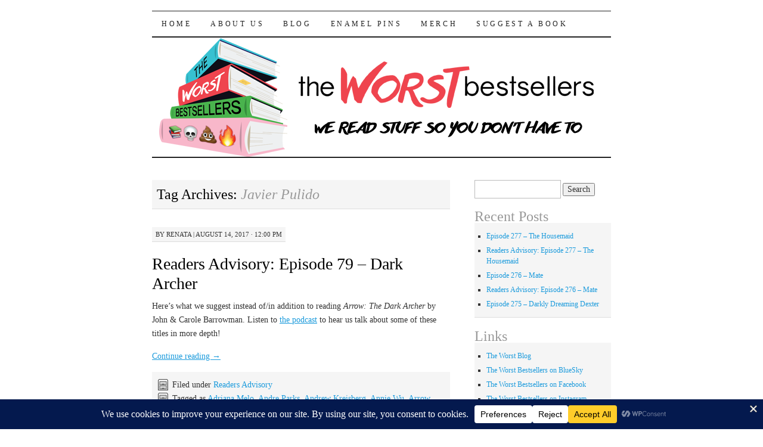

--- FILE ---
content_type: text/html; charset=UTF-8
request_url: https://www.frowl.org/worstbestsellers/tag/javier-pulido/
body_size: 18042
content:
<!DOCTYPE html>
<!--[if IE 7]>
<html id="ie7" lang="en-US">
<![endif]-->
<!--[if (gt IE 7) | (!IE)]><!-->
<html lang="en-US">
<!--<![endif]-->
<head>
<meta charset="UTF-8" />
<title>Javier Pulido | The Worst Bestsellers</title>
<link rel="profile" href="https://gmpg.org/xfn/11" />
<link rel="pingback" href="https://www.frowl.org/worstbestsellers/xmlrpc.php" />
<meta name='robots' content='max-image-preview:large' />
	<style>img:is([sizes="auto" i], [sizes^="auto," i]) { contain-intrinsic-size: 3000px 1500px }</style>
			<!-- This site uses the Google Analytics by ExactMetrics plugin v8.9.0 - Using Analytics tracking - https://www.exactmetrics.com/ -->
							<script src="//www.googletagmanager.com/gtag/js?id=G-Z9SJZ9KMJ6"  data-cfasync="false" data-wpfc-render="false" type="text/javascript" async></script>
			<script data-cfasync="false" data-wpfc-render="false" type="text/javascript">
				var em_version = '8.9.0';
				var em_track_user = true;
				var em_no_track_reason = '';
								var ExactMetricsDefaultLocations = {"page_location":"https:\/\/www.frowl.org\/worstbestsellers\/tag\/javier-pulido\/"};
								if ( typeof ExactMetricsPrivacyGuardFilter === 'function' ) {
					var ExactMetricsLocations = (typeof ExactMetricsExcludeQuery === 'object') ? ExactMetricsPrivacyGuardFilter( ExactMetricsExcludeQuery ) : ExactMetricsPrivacyGuardFilter( ExactMetricsDefaultLocations );
				} else {
					var ExactMetricsLocations = (typeof ExactMetricsExcludeQuery === 'object') ? ExactMetricsExcludeQuery : ExactMetricsDefaultLocations;
				}

								var disableStrs = [
										'ga-disable-G-Z9SJZ9KMJ6',
									];

				/* Function to detect opted out users */
				function __gtagTrackerIsOptedOut() {
					for (var index = 0; index < disableStrs.length; index++) {
						if (document.cookie.indexOf(disableStrs[index] + '=true') > -1) {
							return true;
						}
					}

					return false;
				}

				/* Disable tracking if the opt-out cookie exists. */
				if (__gtagTrackerIsOptedOut()) {
					for (var index = 0; index < disableStrs.length; index++) {
						window[disableStrs[index]] = true;
					}
				}

				/* Opt-out function */
				function __gtagTrackerOptout() {
					for (var index = 0; index < disableStrs.length; index++) {
						document.cookie = disableStrs[index] + '=true; expires=Thu, 31 Dec 2099 23:59:59 UTC; path=/';
						window[disableStrs[index]] = true;
					}
				}

				if ('undefined' === typeof gaOptout) {
					function gaOptout() {
						__gtagTrackerOptout();
					}
				}
								window.dataLayer = window.dataLayer || [];

				window.ExactMetricsDualTracker = {
					helpers: {},
					trackers: {},
				};
				if (em_track_user) {
					function __gtagDataLayer() {
						dataLayer.push(arguments);
					}

					function __gtagTracker(type, name, parameters) {
						if (!parameters) {
							parameters = {};
						}

						if (parameters.send_to) {
							__gtagDataLayer.apply(null, arguments);
							return;
						}

						if (type === 'event') {
														parameters.send_to = exactmetrics_frontend.v4_id;
							var hookName = name;
							if (typeof parameters['event_category'] !== 'undefined') {
								hookName = parameters['event_category'] + ':' + name;
							}

							if (typeof ExactMetricsDualTracker.trackers[hookName] !== 'undefined') {
								ExactMetricsDualTracker.trackers[hookName](parameters);
							} else {
								__gtagDataLayer('event', name, parameters);
							}
							
						} else {
							__gtagDataLayer.apply(null, arguments);
						}
					}

					__gtagTracker('js', new Date());
					__gtagTracker('set', {
						'developer_id.dNDMyYj': true,
											});
					if ( ExactMetricsLocations.page_location ) {
						__gtagTracker('set', ExactMetricsLocations);
					}
										__gtagTracker('config', 'G-Z9SJZ9KMJ6', {"forceSSL":"true"} );
										window.gtag = __gtagTracker;										(function () {
						/* https://developers.google.com/analytics/devguides/collection/analyticsjs/ */
						/* ga and __gaTracker compatibility shim. */
						var noopfn = function () {
							return null;
						};
						var newtracker = function () {
							return new Tracker();
						};
						var Tracker = function () {
							return null;
						};
						var p = Tracker.prototype;
						p.get = noopfn;
						p.set = noopfn;
						p.send = function () {
							var args = Array.prototype.slice.call(arguments);
							args.unshift('send');
							__gaTracker.apply(null, args);
						};
						var __gaTracker = function () {
							var len = arguments.length;
							if (len === 0) {
								return;
							}
							var f = arguments[len - 1];
							if (typeof f !== 'object' || f === null || typeof f.hitCallback !== 'function') {
								if ('send' === arguments[0]) {
									var hitConverted, hitObject = false, action;
									if ('event' === arguments[1]) {
										if ('undefined' !== typeof arguments[3]) {
											hitObject = {
												'eventAction': arguments[3],
												'eventCategory': arguments[2],
												'eventLabel': arguments[4],
												'value': arguments[5] ? arguments[5] : 1,
											}
										}
									}
									if ('pageview' === arguments[1]) {
										if ('undefined' !== typeof arguments[2]) {
											hitObject = {
												'eventAction': 'page_view',
												'page_path': arguments[2],
											}
										}
									}
									if (typeof arguments[2] === 'object') {
										hitObject = arguments[2];
									}
									if (typeof arguments[5] === 'object') {
										Object.assign(hitObject, arguments[5]);
									}
									if ('undefined' !== typeof arguments[1].hitType) {
										hitObject = arguments[1];
										if ('pageview' === hitObject.hitType) {
											hitObject.eventAction = 'page_view';
										}
									}
									if (hitObject) {
										action = 'timing' === arguments[1].hitType ? 'timing_complete' : hitObject.eventAction;
										hitConverted = mapArgs(hitObject);
										__gtagTracker('event', action, hitConverted);
									}
								}
								return;
							}

							function mapArgs(args) {
								var arg, hit = {};
								var gaMap = {
									'eventCategory': 'event_category',
									'eventAction': 'event_action',
									'eventLabel': 'event_label',
									'eventValue': 'event_value',
									'nonInteraction': 'non_interaction',
									'timingCategory': 'event_category',
									'timingVar': 'name',
									'timingValue': 'value',
									'timingLabel': 'event_label',
									'page': 'page_path',
									'location': 'page_location',
									'title': 'page_title',
									'referrer' : 'page_referrer',
								};
								for (arg in args) {
																		if (!(!args.hasOwnProperty(arg) || !gaMap.hasOwnProperty(arg))) {
										hit[gaMap[arg]] = args[arg];
									} else {
										hit[arg] = args[arg];
									}
								}
								return hit;
							}

							try {
								f.hitCallback();
							} catch (ex) {
							}
						};
						__gaTracker.create = newtracker;
						__gaTracker.getByName = newtracker;
						__gaTracker.getAll = function () {
							return [];
						};
						__gaTracker.remove = noopfn;
						__gaTracker.loaded = true;
						window['__gaTracker'] = __gaTracker;
					})();
									} else {
										console.log("");
					(function () {
						function __gtagTracker() {
							return null;
						}

						window['__gtagTracker'] = __gtagTracker;
						window['gtag'] = __gtagTracker;
					})();
									}
			</script>
			
							<!-- / Google Analytics by ExactMetrics -->
		<script type="text/javascript">
/* <![CDATA[ */
window._wpemojiSettings = {"baseUrl":"https:\/\/s.w.org\/images\/core\/emoji\/16.0.1\/72x72\/","ext":".png","svgUrl":"https:\/\/s.w.org\/images\/core\/emoji\/16.0.1\/svg\/","svgExt":".svg","source":{"concatemoji":"https:\/\/www.frowl.org\/worstbestsellers\/wp-includes\/js\/wp-emoji-release.min.js?ver=6.8.3"}};
/*! This file is auto-generated */
!function(s,n){var o,i,e;function c(e){try{var t={supportTests:e,timestamp:(new Date).valueOf()};sessionStorage.setItem(o,JSON.stringify(t))}catch(e){}}function p(e,t,n){e.clearRect(0,0,e.canvas.width,e.canvas.height),e.fillText(t,0,0);var t=new Uint32Array(e.getImageData(0,0,e.canvas.width,e.canvas.height).data),a=(e.clearRect(0,0,e.canvas.width,e.canvas.height),e.fillText(n,0,0),new Uint32Array(e.getImageData(0,0,e.canvas.width,e.canvas.height).data));return t.every(function(e,t){return e===a[t]})}function u(e,t){e.clearRect(0,0,e.canvas.width,e.canvas.height),e.fillText(t,0,0);for(var n=e.getImageData(16,16,1,1),a=0;a<n.data.length;a++)if(0!==n.data[a])return!1;return!0}function f(e,t,n,a){switch(t){case"flag":return n(e,"\ud83c\udff3\ufe0f\u200d\u26a7\ufe0f","\ud83c\udff3\ufe0f\u200b\u26a7\ufe0f")?!1:!n(e,"\ud83c\udde8\ud83c\uddf6","\ud83c\udde8\u200b\ud83c\uddf6")&&!n(e,"\ud83c\udff4\udb40\udc67\udb40\udc62\udb40\udc65\udb40\udc6e\udb40\udc67\udb40\udc7f","\ud83c\udff4\u200b\udb40\udc67\u200b\udb40\udc62\u200b\udb40\udc65\u200b\udb40\udc6e\u200b\udb40\udc67\u200b\udb40\udc7f");case"emoji":return!a(e,"\ud83e\udedf")}return!1}function g(e,t,n,a){var r="undefined"!=typeof WorkerGlobalScope&&self instanceof WorkerGlobalScope?new OffscreenCanvas(300,150):s.createElement("canvas"),o=r.getContext("2d",{willReadFrequently:!0}),i=(o.textBaseline="top",o.font="600 32px Arial",{});return e.forEach(function(e){i[e]=t(o,e,n,a)}),i}function t(e){var t=s.createElement("script");t.src=e,t.defer=!0,s.head.appendChild(t)}"undefined"!=typeof Promise&&(o="wpEmojiSettingsSupports",i=["flag","emoji"],n.supports={everything:!0,everythingExceptFlag:!0},e=new Promise(function(e){s.addEventListener("DOMContentLoaded",e,{once:!0})}),new Promise(function(t){var n=function(){try{var e=JSON.parse(sessionStorage.getItem(o));if("object"==typeof e&&"number"==typeof e.timestamp&&(new Date).valueOf()<e.timestamp+604800&&"object"==typeof e.supportTests)return e.supportTests}catch(e){}return null}();if(!n){if("undefined"!=typeof Worker&&"undefined"!=typeof OffscreenCanvas&&"undefined"!=typeof URL&&URL.createObjectURL&&"undefined"!=typeof Blob)try{var e="postMessage("+g.toString()+"("+[JSON.stringify(i),f.toString(),p.toString(),u.toString()].join(",")+"));",a=new Blob([e],{type:"text/javascript"}),r=new Worker(URL.createObjectURL(a),{name:"wpTestEmojiSupports"});return void(r.onmessage=function(e){c(n=e.data),r.terminate(),t(n)})}catch(e){}c(n=g(i,f,p,u))}t(n)}).then(function(e){for(var t in e)n.supports[t]=e[t],n.supports.everything=n.supports.everything&&n.supports[t],"flag"!==t&&(n.supports.everythingExceptFlag=n.supports.everythingExceptFlag&&n.supports[t]);n.supports.everythingExceptFlag=n.supports.everythingExceptFlag&&!n.supports.flag,n.DOMReady=!1,n.readyCallback=function(){n.DOMReady=!0}}).then(function(){return e}).then(function(){var e;n.supports.everything||(n.readyCallback(),(e=n.source||{}).concatemoji?t(e.concatemoji):e.wpemoji&&e.twemoji&&(t(e.twemoji),t(e.wpemoji)))}))}((window,document),window._wpemojiSettings);
/* ]]> */
</script>
<style id='wp-emoji-styles-inline-css' type='text/css'>

	img.wp-smiley, img.emoji {
		display: inline !important;
		border: none !important;
		box-shadow: none !important;
		height: 1em !important;
		width: 1em !important;
		margin: 0 0.07em !important;
		vertical-align: -0.1em !important;
		background: none !important;
		padding: 0 !important;
	}
</style>
<style id='powerpress-player-block-style-inline-css' type='text/css'>


</style>
<link rel='stylesheet' id='pilcrow-css' href='https://www.frowl.org/worstbestsellers/wp-content/themes/pilcrow/style.css?ver=6.8.3' type='text/css' media='all' />
<script type="text/javascript" src="https://www.frowl.org/worstbestsellers/wp-content/plugins/google-analytics-dashboard-for-wp/assets/js/frontend-gtag.min.js?ver=8.9.0" id="exactmetrics-frontend-script-js" async="async" data-wp-strategy="async"></script>
<script data-cfasync="false" data-wpfc-render="false" type="text/javascript" id='exactmetrics-frontend-script-js-extra'>/* <![CDATA[ */
var exactmetrics_frontend = {"js_events_tracking":"true","download_extensions":"zip,mp3,mpeg,pdf,docx,pptx,xlsx,jpeg,png,gif,tiff,rar","inbound_paths":"[{\"path\":\"\\\/go\\\/\",\"label\":\"affiliate\"},{\"path\":\"\\\/recommend\\\/\",\"label\":\"affiliate\"}]","home_url":"https:\/\/www.frowl.org\/worstbestsellers","hash_tracking":"false","v4_id":"G-Z9SJZ9KMJ6"};/* ]]> */
</script>
<script type="text/javascript" src="https://www.frowl.org/worstbestsellers/wp-includes/js/dist/vendor/react.min.js?ver=18.3.1.1" id="react-js"></script>
<script type="text/javascript" src="https://www.frowl.org/worstbestsellers/wp-includes/js/dist/vendor/react-jsx-runtime.min.js?ver=18.3.1" id="react-jsx-runtime-js"></script>
<script type="text/javascript" src="https://www.frowl.org/worstbestsellers/wp-includes/js/dist/autop.min.js?ver=9fb50649848277dd318d" id="wp-autop-js"></script>
<script type="text/javascript" src="https://www.frowl.org/worstbestsellers/wp-includes/js/dist/vendor/wp-polyfill.min.js?ver=3.15.0" id="wp-polyfill-js"></script>
<script type="text/javascript" src="https://www.frowl.org/worstbestsellers/wp-includes/js/dist/blob.min.js?ver=9113eed771d446f4a556" id="wp-blob-js"></script>
<script type="text/javascript" src="https://www.frowl.org/worstbestsellers/wp-includes/js/dist/block-serialization-default-parser.min.js?ver=14d44daebf663d05d330" id="wp-block-serialization-default-parser-js"></script>
<script type="text/javascript" src="https://www.frowl.org/worstbestsellers/wp-includes/js/dist/hooks.min.js?ver=4d63a3d491d11ffd8ac6" id="wp-hooks-js"></script>
<script type="text/javascript" src="https://www.frowl.org/worstbestsellers/wp-includes/js/dist/deprecated.min.js?ver=e1f84915c5e8ae38964c" id="wp-deprecated-js"></script>
<script type="text/javascript" src="https://www.frowl.org/worstbestsellers/wp-includes/js/dist/dom.min.js?ver=80bd57c84b45cf04f4ce" id="wp-dom-js"></script>
<script type="text/javascript" src="https://www.frowl.org/worstbestsellers/wp-includes/js/dist/vendor/react-dom.min.js?ver=18.3.1.1" id="react-dom-js"></script>
<script type="text/javascript" src="https://www.frowl.org/worstbestsellers/wp-includes/js/dist/escape-html.min.js?ver=6561a406d2d232a6fbd2" id="wp-escape-html-js"></script>
<script type="text/javascript" src="https://www.frowl.org/worstbestsellers/wp-includes/js/dist/element.min.js?ver=a4eeeadd23c0d7ab1d2d" id="wp-element-js"></script>
<script type="text/javascript" src="https://www.frowl.org/worstbestsellers/wp-includes/js/dist/is-shallow-equal.min.js?ver=e0f9f1d78d83f5196979" id="wp-is-shallow-equal-js"></script>
<script type="text/javascript" src="https://www.frowl.org/worstbestsellers/wp-includes/js/dist/i18n.min.js?ver=5e580eb46a90c2b997e6" id="wp-i18n-js"></script>
<script type="text/javascript" id="wp-i18n-js-after">
/* <![CDATA[ */
wp.i18n.setLocaleData( { 'text direction\u0004ltr': [ 'ltr' ] } );
/* ]]> */
</script>
<script type="text/javascript" src="https://www.frowl.org/worstbestsellers/wp-includes/js/dist/keycodes.min.js?ver=034ff647a54b018581d3" id="wp-keycodes-js"></script>
<script type="text/javascript" src="https://www.frowl.org/worstbestsellers/wp-includes/js/dist/priority-queue.min.js?ver=9c21c957c7e50ffdbf48" id="wp-priority-queue-js"></script>
<script type="text/javascript" src="https://www.frowl.org/worstbestsellers/wp-includes/js/dist/compose.min.js?ver=84bcf832a5c99203f3db" id="wp-compose-js"></script>
<script type="text/javascript" src="https://www.frowl.org/worstbestsellers/wp-includes/js/dist/private-apis.min.js?ver=0f8478f1ba7e0eea562b" id="wp-private-apis-js"></script>
<script type="text/javascript" src="https://www.frowl.org/worstbestsellers/wp-includes/js/dist/redux-routine.min.js?ver=8bb92d45458b29590f53" id="wp-redux-routine-js"></script>
<script type="text/javascript" src="https://www.frowl.org/worstbestsellers/wp-includes/js/dist/data.min.js?ver=fe6c4835cd00e12493c3" id="wp-data-js"></script>
<script type="text/javascript" id="wp-data-js-after">
/* <![CDATA[ */
( function() {
	var userId = 0;
	var storageKey = "WP_DATA_USER_" + userId;
	wp.data
		.use( wp.data.plugins.persistence, { storageKey: storageKey } );
} )();
/* ]]> */
</script>
<script type="text/javascript" src="https://www.frowl.org/worstbestsellers/wp-includes/js/dist/html-entities.min.js?ver=2cd3358363e0675638fb" id="wp-html-entities-js"></script>
<script type="text/javascript" src="https://www.frowl.org/worstbestsellers/wp-includes/js/dist/dom-ready.min.js?ver=f77871ff7694fffea381" id="wp-dom-ready-js"></script>
<script type="text/javascript" src="https://www.frowl.org/worstbestsellers/wp-includes/js/dist/a11y.min.js?ver=3156534cc54473497e14" id="wp-a11y-js"></script>
<script type="text/javascript" src="https://www.frowl.org/worstbestsellers/wp-includes/js/dist/rich-text.min.js?ver=74178fc8c4d67d66f1a8" id="wp-rich-text-js"></script>
<script type="text/javascript" src="https://www.frowl.org/worstbestsellers/wp-includes/js/dist/shortcode.min.js?ver=b7747eee0efafd2f0c3b" id="wp-shortcode-js"></script>
<script type="text/javascript" src="https://www.frowl.org/worstbestsellers/wp-includes/js/dist/warning.min.js?ver=ed7c8b0940914f4fe44b" id="wp-warning-js"></script>
<script type="text/javascript" src="https://www.frowl.org/worstbestsellers/wp-includes/js/dist/blocks.min.js?ver=84530c06a3c62815b497" id="wp-blocks-js"></script>
<script type="text/javascript" src="https://www.frowl.org/worstbestsellers/wp-includes/js/dist/url.min.js?ver=c2964167dfe2477c14ea" id="wp-url-js"></script>
<script type="text/javascript" src="https://www.frowl.org/worstbestsellers/wp-includes/js/dist/api-fetch.min.js?ver=3623a576c78df404ff20" id="wp-api-fetch-js"></script>
<script type="text/javascript" id="wp-api-fetch-js-after">
/* <![CDATA[ */
wp.apiFetch.use( wp.apiFetch.createRootURLMiddleware( "https://www.frowl.org/worstbestsellers/wp-json/" ) );
wp.apiFetch.nonceMiddleware = wp.apiFetch.createNonceMiddleware( "4ce2603b86" );
wp.apiFetch.use( wp.apiFetch.nonceMiddleware );
wp.apiFetch.use( wp.apiFetch.mediaUploadMiddleware );
wp.apiFetch.nonceEndpoint = "https://www.frowl.org/worstbestsellers/wp-admin/admin-ajax.php?action=rest-nonce";
/* ]]> */
</script>
<script type="text/javascript" src="https://www.frowl.org/worstbestsellers/wp-includes/js/dist/vendor/moment.min.js?ver=2.30.1" id="moment-js"></script>
<script type="text/javascript" id="moment-js-after">
/* <![CDATA[ */
moment.updateLocale( 'en_US', {"months":["January","February","March","April","May","June","July","August","September","October","November","December"],"monthsShort":["Jan","Feb","Mar","Apr","May","Jun","Jul","Aug","Sep","Oct","Nov","Dec"],"weekdays":["Sunday","Monday","Tuesday","Wednesday","Thursday","Friday","Saturday"],"weekdaysShort":["Sun","Mon","Tue","Wed","Thu","Fri","Sat"],"week":{"dow":1},"longDateFormat":{"LT":"g:i a","LTS":null,"L":null,"LL":"F j, Y","LLL":"F j, Y g:i a","LLLL":null}} );
/* ]]> */
</script>
<script type="text/javascript" src="https://www.frowl.org/worstbestsellers/wp-includes/js/dist/date.min.js?ver=85ff222add187a4e358f" id="wp-date-js"></script>
<script type="text/javascript" id="wp-date-js-after">
/* <![CDATA[ */
wp.date.setSettings( {"l10n":{"locale":"en_US","months":["January","February","March","April","May","June","July","August","September","October","November","December"],"monthsShort":["Jan","Feb","Mar","Apr","May","Jun","Jul","Aug","Sep","Oct","Nov","Dec"],"weekdays":["Sunday","Monday","Tuesday","Wednesday","Thursday","Friday","Saturday"],"weekdaysShort":["Sun","Mon","Tue","Wed","Thu","Fri","Sat"],"meridiem":{"am":"am","pm":"pm","AM":"AM","PM":"PM"},"relative":{"future":"%s from now","past":"%s ago","s":"a second","ss":"%d seconds","m":"a minute","mm":"%d minutes","h":"an hour","hh":"%d hours","d":"a day","dd":"%d days","M":"a month","MM":"%d months","y":"a year","yy":"%d years"},"startOfWeek":1},"formats":{"time":"g:i a","date":"F j, Y","datetime":"F j, Y g:i a","datetimeAbbreviated":"M j, Y g:i a"},"timezone":{"offset":-5,"offsetFormatted":"-5","string":"America\/New_York","abbr":"EST"}} );
/* ]]> */
</script>
<script type="text/javascript" src="https://www.frowl.org/worstbestsellers/wp-includes/js/dist/primitives.min.js?ver=aef2543ab60c8c9bb609" id="wp-primitives-js"></script>
<script type="text/javascript" src="https://www.frowl.org/worstbestsellers/wp-includes/js/dist/components.min.js?ver=865f2ec3b5f5195705e0" id="wp-components-js"></script>
<script type="text/javascript" src="https://www.frowl.org/worstbestsellers/wp-includes/js/dist/server-side-render.min.js?ver=345a014347e34be995f0" id="wp-server-side-render-js"></script>
<script type="text/javascript" src="https://www.frowl.org/worstbestsellers/wp-includes/js/dist/keyboard-shortcuts.min.js?ver=32686e58e84193ce808b" id="wp-keyboard-shortcuts-js"></script>
<script type="text/javascript" src="https://www.frowl.org/worstbestsellers/wp-includes/js/dist/commands.min.js?ver=14ee29ad1743be844b11" id="wp-commands-js"></script>
<script type="text/javascript" src="https://www.frowl.org/worstbestsellers/wp-includes/js/dist/notices.min.js?ver=673a68a7ac2f556ed50b" id="wp-notices-js"></script>
<script type="text/javascript" src="https://www.frowl.org/worstbestsellers/wp-includes/js/dist/preferences-persistence.min.js?ver=9307a8c9e3254140a223" id="wp-preferences-persistence-js"></script>
<script type="text/javascript" src="https://www.frowl.org/worstbestsellers/wp-includes/js/dist/preferences.min.js?ver=4aa23582b858c882a887" id="wp-preferences-js"></script>
<script type="text/javascript" id="wp-preferences-js-after">
/* <![CDATA[ */
( function() {
				var serverData = false;
				var userId = "0";
				var persistenceLayer = wp.preferencesPersistence.__unstableCreatePersistenceLayer( serverData, userId );
				var preferencesStore = wp.preferences.store;
				wp.data.dispatch( preferencesStore ).setPersistenceLayer( persistenceLayer );
			} ) ();
/* ]]> */
</script>
<script type="text/javascript" src="https://www.frowl.org/worstbestsellers/wp-includes/js/dist/style-engine.min.js?ver=08cc10e9532531e22456" id="wp-style-engine-js"></script>
<script type="text/javascript" src="https://www.frowl.org/worstbestsellers/wp-includes/js/dist/token-list.min.js?ver=3b5f5dcfde830ecef24f" id="wp-token-list-js"></script>
<script type="text/javascript" src="https://www.frowl.org/worstbestsellers/wp-includes/js/dist/block-editor.min.js?ver=b3b0b55b35e04df52f7c" id="wp-block-editor-js"></script>
<script type="text/javascript" src="https://www.frowl.org/worstbestsellers/wp-includes/js/dist/core-data.min.js?ver=64479bc080c558e99158" id="wp-core-data-js"></script>
<script type="text/javascript" src="https://www.frowl.org/worstbestsellers/wp-includes/js/dist/media-utils.min.js?ver=c3dd622ad8417c2d4474" id="wp-media-utils-js"></script>
<script type="text/javascript" src="https://www.frowl.org/worstbestsellers/wp-includes/js/dist/patterns.min.js?ver=6497476653868ae9d711" id="wp-patterns-js"></script>
<script type="text/javascript" src="https://www.frowl.org/worstbestsellers/wp-includes/js/dist/plugins.min.js?ver=20303a2de19246c83e5a" id="wp-plugins-js"></script>
<script type="text/javascript" src="https://www.frowl.org/worstbestsellers/wp-includes/js/dist/viewport.min.js?ver=829c9a30d366e1e5054c" id="wp-viewport-js"></script>
<script type="text/javascript" src="https://www.frowl.org/worstbestsellers/wp-includes/js/dist/wordcount.min.js?ver=55d8c2bf3dc99e7ea5ec" id="wp-wordcount-js"></script>
<script type="text/javascript" src="https://www.frowl.org/worstbestsellers/wp-includes/js/dist/editor.min.js?ver=e143f7bc0f4773342f31" id="wp-editor-js"></script>
<script type="text/javascript" id="wp-editor-js-after">
/* <![CDATA[ */
Object.assign( window.wp.editor, window.wp.oldEditor );
/* ]]> */
</script>
<script type="text/javascript" id="uc-gutenberg-blocks-js-extra">
/* <![CDATA[ */
var uc_block = {"title":"UpdraftCentral","description":"Manage your WordPress sites from a central dashboard","settings":"Dashboard Settings","layout":"Layout","require_role":"Require role","fill_content":"Fill entire content area","roles":{"administrator":{"name":"Administrator","capabilities":{"switch_themes":true,"edit_themes":true,"activate_plugins":true,"edit_plugins":true,"edit_users":true,"edit_files":true,"manage_options":true,"moderate_comments":true,"manage_categories":true,"manage_links":true,"upload_files":true,"import":true,"unfiltered_html":true,"edit_posts":true,"edit_others_posts":true,"edit_published_posts":true,"publish_posts":true,"edit_pages":true,"read":true,"level_10":true,"level_9":true,"level_8":true,"level_7":true,"level_6":true,"level_5":true,"level_4":true,"level_3":true,"level_2":true,"level_1":true,"level_0":true,"edit_others_pages":true,"edit_published_pages":true,"publish_pages":true,"delete_pages":true,"delete_others_pages":true,"delete_published_pages":true,"delete_posts":true,"delete_others_posts":true,"delete_published_posts":true,"delete_private_posts":true,"edit_private_posts":true,"read_private_posts":true,"delete_private_pages":true,"edit_private_pages":true,"read_private_pages":true,"delete_users":true,"create_users":true,"unfiltered_upload":true,"edit_dashboard":true,"update_plugins":true,"delete_plugins":true,"install_plugins":true,"update_themes":true,"install_themes":true,"update_core":true,"list_users":true,"remove_users":true,"promote_users":true,"edit_theme_options":true,"delete_themes":true,"export":true,"premium_content":true,"manage_database":true,"manage_security":true}},"editor":{"name":"Editor","capabilities":{"moderate_comments":true,"manage_categories":true,"manage_links":true,"upload_files":true,"unfiltered_html":true,"edit_posts":true,"edit_others_posts":true,"edit_published_posts":true,"publish_posts":true,"edit_pages":true,"read":true,"level_7":true,"level_6":true,"level_5":true,"level_4":true,"level_3":true,"level_2":true,"level_1":true,"level_0":true,"edit_others_pages":true,"edit_published_pages":true,"publish_pages":true,"delete_pages":true,"delete_others_pages":true,"delete_published_pages":true,"delete_posts":true,"delete_others_posts":true,"delete_published_posts":true,"delete_private_posts":true,"edit_private_posts":true,"read_private_posts":true,"delete_private_pages":true,"edit_private_pages":true,"read_private_pages":true}},"author":{"name":"Author","capabilities":{"upload_files":true,"edit_posts":true,"edit_published_posts":true,"publish_posts":true,"read":true,"level_2":true,"level_1":true,"level_0":true,"delete_posts":true,"delete_published_posts":true}},"contributor":{"name":"Contributor","capabilities":{"edit_posts":true,"read":true,"level_1":true,"level_0":true,"delete_posts":true}},"subscriber":{"name":"Subscriber","capabilities":{"read":true,"level_0":true}},"premium_subscriber":{"name":"Premium Subscriber","capabilities":{"premium_content":true,"read":true}}}};
/* ]]> */
</script>
<script type="text/javascript" src="https://www.frowl.org/worstbestsellers/wp-content/plugins/updraftcentral/js/uc-block.min.js?ver=0.8.30" id="uc-gutenberg-blocks-js"></script>
<link rel="https://api.w.org/" href="https://www.frowl.org/worstbestsellers/wp-json/" /><link rel="alternate" title="JSON" type="application/json" href="https://www.frowl.org/worstbestsellers/wp-json/wp/v2/tags/745" /><link rel="EditURI" type="application/rsd+xml" title="RSD" href="https://www.frowl.org/worstbestsellers/xmlrpc.php?rsd" />
<meta name="generator" content="WordPress 6.8.3" />
            <script type="text/javascript"><!--
                                function powerpress_pinw(pinw_url){window.open(pinw_url, 'PowerPressPlayer','toolbar=0,status=0,resizable=1,width=460,height=320');	return false;}
                //-->

                // tabnab protection
                window.addEventListener('load', function () {
                    // make all links have rel="noopener noreferrer"
                    document.querySelectorAll('a[target="_blank"]').forEach(link => {
                        link.setAttribute('rel', 'noopener noreferrer');
                    });
                });
            </script>
            	<style type="text/css">
			#site-title {
			position: absolute;
			clip: rect(1px 1px 1px 1px); /* IE6, IE7 */
			clip: rect(1px, 1px, 1px, 1px);
		}
		#nav {
			margin-top: 18px;
		}
		</style>
	<link rel="icon" href="https://www.frowl.org/worstbestsellers/wp-content/uploads/2017/04/cropped-WBSLogoNewSquare-32x32.png" sizes="32x32" />
<link rel="icon" href="https://www.frowl.org/worstbestsellers/wp-content/uploads/2017/04/cropped-WBSLogoNewSquare-192x192.png" sizes="192x192" />
<link rel="apple-touch-icon" href="https://www.frowl.org/worstbestsellers/wp-content/uploads/2017/04/cropped-WBSLogoNewSquare-180x180.png" />
<meta name="msapplication-TileImage" content="https://www.frowl.org/worstbestsellers/wp-content/uploads/2017/04/cropped-WBSLogoNewSquare-270x270.png" />
</head>

<body data-rsssl=1 class="archive tag tag-javier-pulido tag-745 wp-theme-pilcrow two-column content-sidebar color-light">
<div id="container" class="hfeed">
	<div id="page" class="blog">
		<div id="header">
						<div id="site-title">
				<span>
					<a href="https://www.frowl.org/worstbestsellers/" title="The Worst Bestsellers" rel="home">The Worst Bestsellers</a>
				</span>
			</div>

			<div id="nav" role="navigation">
			  				<div class="skip-link screen-reader-text"><a href="#content" title="Skip to content">Skip to content</a></div>
								<div class="menu-header"><ul id="menu-menu-1" class="menu"><li id="menu-item-52" class="menu-item menu-item-type-custom menu-item-object-custom menu-item-home menu-item-52"><a href="https://www.frowl.org/worstbestsellers/">Home</a></li>
<li id="menu-item-53" class="menu-item menu-item-type-post_type menu-item-object-page menu-item-53"><a href="https://www.frowl.org/worstbestsellers/about-us/">About Us</a></li>
<li id="menu-item-1313" class="menu-item menu-item-type-custom menu-item-object-custom menu-item-1313"><a href="http://www.frowl.org/worstblog">Blog</a></li>
<li id="menu-item-3373" class="menu-item menu-item-type-post_type menu-item-object-page menu-item-3373"><a href="https://www.frowl.org/worstbestsellers/enamel-pins/">Enamel Pins</a></li>
<li id="menu-item-2762" class="menu-item menu-item-type-custom menu-item-object-custom menu-item-2762"><a href="https://worstbestsellers.dashery.com">Merch</a></li>
<li id="menu-item-2840" class="menu-item menu-item-type-custom menu-item-object-custom menu-item-2840"><a href="https://docs.google.com/forms/d/1ybEkqb_UXfyfi5w3N2c68wN0QxHPAPwuZ6EByg-i7ns/edit">Suggest a Book</a></li>
</ul></div>			</div><!-- #nav -->

			<div id="pic">
				<a href="https://www.frowl.org/worstbestsellers/" rel="home">
										<img src="https://www.frowl.org/worstbestsellers/wp-content/uploads/2017/04/new-logo-banner-wordpress.png" width="770" height="200" alt="" />
								</a>
			</div><!-- #pic -->
		</div><!-- #header -->

		<div id="content-box">

<div id="content-container">
	<div id="content" role="main">

		<h1 class="page-title archive-head">
			Tag Archives: <span>Javier Pulido</span>		</h1>

		
<div id="post-2398" class="post-2398 post type-post status-publish format-standard hentry category-ra tag-adriana-melo tag-andre-parks tag-andrew-kreisberg tag-annie-wu tag-arrow tag-brad-meltzer tag-brendan-fletcher tag-brian-k-vaughn tag-carole-barrowman tag-clay-mann tag-dark-archer tag-david-aja tag-dc-comics tag-dennis-hopeless tag-ed-benes tag-emma-rios tag-eric-gasptur tag-fiona-staples tag-gail-simone tag-greg-pak tag-indiana-jones tag-james-asmus tag-jamie-mckelvie tag-javier-pulido tag-joe-quinones tag-john-barrowman tag-kamome-shirahama tag-kev-walker tag-kieron-gillen tag-marc-guggenheim tag-matt-fraction tag-mike-allred tag-mike-grell tag-phil-hester tag-pia-guerra tag-readalikes tag-readers-advisory tag-seth-mann tag-supergirl tag-the-mummy tag-torchwood tag-wonder-woman tag-x-men-first-class">
	<div class="entry-meta">

		<span class="by-author"><span class="sep">by</span> <span class="author vcard"><a class="url fn n" href="https://www.frowl.org/worstbestsellers/author/renata/" title="View all posts by renata" rel="author">renata</a></span> | </span>August 14, 2017 &middot; 12:00 pm	</div><!-- .entry-meta -->

	<h2 class="entry-title"><a href="https://www.frowl.org/worstbestsellers/readers-advisory-episode-79-dark-archer/" rel="bookmark">Readers Advisory: Episode 79 &#8211; Dark Archer</a></h2>	<div class="entry entry-content">
		<p>Here’s what we suggest instead of/in addition to reading<em> Arrow: The Dark Archer</em> by John &amp; Carole Barrowman. Listen to <a href="https://www.frowl.org/worstbestsellers/episode-79-dark-archer/">the podcast</a> to hear us talk about some of these titles in more depth!</p>
<p> <a href="https://www.frowl.org/worstbestsellers/readers-advisory-episode-79-dark-archer/#more-2398" class="more-link">Continue reading <span class="meta-nav">&rarr;</span></a></p>
			</div><!-- .entry-content -->
	
	<div class="entry-links">
		

					<p class="entry-categories tagged">Filed under <a href="https://www.frowl.org/worstbestsellers/category/ra/" rel="category tag">Readers Advisory</a></p>
			<p class="entry-tags tagged">Tagged as <a href="https://www.frowl.org/worstbestsellers/tag/adriana-melo/" rel="tag">Adriana Melo</a>, <a href="https://www.frowl.org/worstbestsellers/tag/andre-parks/" rel="tag">Andre Parks</a>, <a href="https://www.frowl.org/worstbestsellers/tag/andrew-kreisberg/" rel="tag">Andrew Kreisberg</a>, <a href="https://www.frowl.org/worstbestsellers/tag/annie-wu/" rel="tag">Annie Wu</a>, <a href="https://www.frowl.org/worstbestsellers/tag/arrow/" rel="tag">Arrow</a>, <a href="https://www.frowl.org/worstbestsellers/tag/brad-meltzer/" rel="tag">Brad Meltzer</a>, <a href="https://www.frowl.org/worstbestsellers/tag/brendan-fletcher/" rel="tag">Brendan Fletcher</a>, <a href="https://www.frowl.org/worstbestsellers/tag/brian-k-vaughn/" rel="tag">Brian K. Vaughn</a>, <a href="https://www.frowl.org/worstbestsellers/tag/carole-barrowman/" rel="tag">Carole Barrowman</a>, <a href="https://www.frowl.org/worstbestsellers/tag/clay-mann/" rel="tag">Clay Mann</a>, <a href="https://www.frowl.org/worstbestsellers/tag/dark-archer/" rel="tag">Dark Archer</a>, <a href="https://www.frowl.org/worstbestsellers/tag/david-aja/" rel="tag">David Aja</a>, <a href="https://www.frowl.org/worstbestsellers/tag/dc-comics/" rel="tag">DC Comics</a>, <a href="https://www.frowl.org/worstbestsellers/tag/dennis-hopeless/" rel="tag">Dennis Hopeless</a>, <a href="https://www.frowl.org/worstbestsellers/tag/ed-benes/" rel="tag">Ed Benes</a>, <a href="https://www.frowl.org/worstbestsellers/tag/emma-rios/" rel="tag">Emma Rios</a>, <a href="https://www.frowl.org/worstbestsellers/tag/eric-gasptur/" rel="tag">Eric Gasptur</a>, <a href="https://www.frowl.org/worstbestsellers/tag/fiona-staples/" rel="tag">Fiona Staples</a>, <a href="https://www.frowl.org/worstbestsellers/tag/gail-simone/" rel="tag">Gail Simone</a>, <a href="https://www.frowl.org/worstbestsellers/tag/greg-pak/" rel="tag">Greg Pak</a>, <a href="https://www.frowl.org/worstbestsellers/tag/indiana-jones/" rel="tag">Indiana Jones</a>, <a href="https://www.frowl.org/worstbestsellers/tag/james-asmus/" rel="tag">James Asmus</a>, <a href="https://www.frowl.org/worstbestsellers/tag/jamie-mckelvie/" rel="tag">Jamie McKelvie</a>, <a href="https://www.frowl.org/worstbestsellers/tag/javier-pulido/" rel="tag">Javier Pulido</a>, <a href="https://www.frowl.org/worstbestsellers/tag/joe-quinones/" rel="tag">Joe Quinones</a>, <a href="https://www.frowl.org/worstbestsellers/tag/john-barrowman/" rel="tag">John Barrowman</a>, <a href="https://www.frowl.org/worstbestsellers/tag/kamome-shirahama/" rel="tag">Kamome Shirahama</a>, <a href="https://www.frowl.org/worstbestsellers/tag/kev-walker/" rel="tag">Kev Walker</a>, <a href="https://www.frowl.org/worstbestsellers/tag/kieron-gillen/" rel="tag">Kieron Gillen</a>, <a href="https://www.frowl.org/worstbestsellers/tag/marc-guggenheim/" rel="tag">Marc Guggenheim</a>, <a href="https://www.frowl.org/worstbestsellers/tag/matt-fraction/" rel="tag">Matt Fraction</a>, <a href="https://www.frowl.org/worstbestsellers/tag/mike-allred/" rel="tag">Mike Allred</a>, <a href="https://www.frowl.org/worstbestsellers/tag/mike-grell/" rel="tag">Mike Grell</a>, <a href="https://www.frowl.org/worstbestsellers/tag/phil-hester/" rel="tag">Phil Hester</a>, <a href="https://www.frowl.org/worstbestsellers/tag/pia-guerra/" rel="tag">Pia Guerra</a>, <a href="https://www.frowl.org/worstbestsellers/tag/readalikes/" rel="tag">readalikes</a>, <a href="https://www.frowl.org/worstbestsellers/tag/readers-advisory/" rel="tag">readers advisory</a>, <a href="https://www.frowl.org/worstbestsellers/tag/seth-mann/" rel="tag">Seth Mann</a>, <a href="https://www.frowl.org/worstbestsellers/tag/supergirl/" rel="tag">Supergirl</a>, <a href="https://www.frowl.org/worstbestsellers/tag/the-mummy/" rel="tag">The Mummy</a>, <a href="https://www.frowl.org/worstbestsellers/tag/torchwood/" rel="tag">Torchwood</a>, <a href="https://www.frowl.org/worstbestsellers/tag/wonder-woman/" rel="tag">Wonder Woman</a>, <a href="https://www.frowl.org/worstbestsellers/tag/x-men-first-class/" rel="tag">X-Men First Class</a><br /></p>
			</div><!-- .entry-links -->

</div><!-- #post-## -->



<div id="post-1845" class="post-1845 post type-post status-publish format-standard hentry category-ra tag-a-is-for-alibi tag-agatha-christie tag-ally-carter tag-breaking-bad tag-brian-michael-bendis tag-brittany-cavallaro tag-charles-soule tag-criminal-minds tag-ellen-raskin tag-hercule-poirot tag-j-d-robb tag-javier-pulido tag-jennifer-latham tag-jessica-jones tag-law-order tag-martin-hill tag-mary-higgins-clark tag-michael-gaydos tag-miss-fishers-murder-mysteries tag-miss-marple tag-murder-she-wrote tag-nathan-larson tag-readalikes tag-readers-advisory tag-she-hulk tag-sue-grafton tag-veronica-mars">
	<div class="entry-meta">

		<span class="by-author"><span class="sep">by</span> <span class="author vcard"><a class="url fn n" href="https://www.frowl.org/worstbestsellers/author/renata/" title="View all posts by renata" rel="author">renata</a></span> | </span>October 10, 2016 &middot; 12:00 pm	</div><!-- .entry-meta -->

	<h2 class="entry-title"><a href="https://www.frowl.org/worstbestsellers/readers-advisory-episode-59-a-is-for-alibi/" rel="bookmark">Readers Advisory: Episode 59 &#8211; A is for Alibi</a></h2>	<div class="entry entry-content">
		<p>Here’s what we suggest instead of/in addition to reading<em> A is for Alibi</em> by Sue Grafton. Listen to <a href="https://www.frowl.org/worstbestsellers/episode-59-a-is-for-alibi/">the podcast</a> to hear us talk about some of these titles in more depth!</p>
<p> <a href="https://www.frowl.org/worstbestsellers/readers-advisory-episode-59-a-is-for-alibi/#more-1845" class="more-link">Continue reading <span class="meta-nav">&rarr;</span></a></p>
			</div><!-- .entry-content -->
	
	<div class="entry-links">
		

					<p class="entry-categories tagged">Filed under <a href="https://www.frowl.org/worstbestsellers/category/ra/" rel="category tag">Readers Advisory</a></p>
			<p class="entry-tags tagged">Tagged as <a href="https://www.frowl.org/worstbestsellers/tag/a-is-for-alibi/" rel="tag">A is for Alibi</a>, <a href="https://www.frowl.org/worstbestsellers/tag/agatha-christie/" rel="tag">Agatha Christie</a>, <a href="https://www.frowl.org/worstbestsellers/tag/ally-carter/" rel="tag">Ally Carter</a>, <a href="https://www.frowl.org/worstbestsellers/tag/breaking-bad/" rel="tag">Breaking Bad</a>, <a href="https://www.frowl.org/worstbestsellers/tag/brian-michael-bendis/" rel="tag">Brian Michael Bendis</a>, <a href="https://www.frowl.org/worstbestsellers/tag/brittany-cavallaro/" rel="tag">Brittany Cavallaro</a>, <a href="https://www.frowl.org/worstbestsellers/tag/charles-soule/" rel="tag">Charles Soule</a>, <a href="https://www.frowl.org/worstbestsellers/tag/criminal-minds/" rel="tag">criminal minds</a>, <a href="https://www.frowl.org/worstbestsellers/tag/ellen-raskin/" rel="tag">Ellen Raskin</a>, <a href="https://www.frowl.org/worstbestsellers/tag/hercule-poirot/" rel="tag">Hercule Poirot</a>, <a href="https://www.frowl.org/worstbestsellers/tag/j-d-robb/" rel="tag">J. D. Robb</a>, <a href="https://www.frowl.org/worstbestsellers/tag/javier-pulido/" rel="tag">Javier Pulido</a>, <a href="https://www.frowl.org/worstbestsellers/tag/jennifer-latham/" rel="tag">Jennifer Latham</a>, <a href="https://www.frowl.org/worstbestsellers/tag/jessica-jones/" rel="tag">Jessica Jones</a>, <a href="https://www.frowl.org/worstbestsellers/tag/law-order/" rel="tag">Law &amp; Order</a>, <a href="https://www.frowl.org/worstbestsellers/tag/martin-hill/" rel="tag">Martin Hill</a>, <a href="https://www.frowl.org/worstbestsellers/tag/mary-higgins-clark/" rel="tag">Mary Higgins Clark</a>, <a href="https://www.frowl.org/worstbestsellers/tag/michael-gaydos/" rel="tag">Michael Gaydos</a>, <a href="https://www.frowl.org/worstbestsellers/tag/miss-fishers-murder-mysteries/" rel="tag">Miss Fisher's Murder Mysteries</a>, <a href="https://www.frowl.org/worstbestsellers/tag/miss-marple/" rel="tag">Miss Marple</a>, <a href="https://www.frowl.org/worstbestsellers/tag/murder-she-wrote/" rel="tag">murder she wrote</a>, <a href="https://www.frowl.org/worstbestsellers/tag/nathan-larson/" rel="tag">Nathan Larson</a>, <a href="https://www.frowl.org/worstbestsellers/tag/readalikes/" rel="tag">readalikes</a>, <a href="https://www.frowl.org/worstbestsellers/tag/readers-advisory/" rel="tag">readers advisory</a>, <a href="https://www.frowl.org/worstbestsellers/tag/she-hulk/" rel="tag">She-Hulk</a>, <a href="https://www.frowl.org/worstbestsellers/tag/sue-grafton/" rel="tag">Sue Grafton</a>, <a href="https://www.frowl.org/worstbestsellers/tag/veronica-mars/" rel="tag">veronica mars</a><br /></p>
			</div><!-- .entry-links -->

</div><!-- #post-## -->



<div id="post-1460" class="post-1460 post type-post status-publish format-standard hentry category-ra tag-alexander-mccall-smith tag-bob-mayer tag-brian-michael-bendis tag-brittney-williams tag-charles-soule tag-dan-slott tag-daredevil tag-gail-carriger tag-hamilton tag-j-d-robb tag-janet-evanovich tag-javier-pulido tag-jennifer-crusie tag-jeremy-mccarter tag-jessica-jones tag-juan-bobillio tag-kate-leth tag-laura-lippman tag-lin-manuel-miranda tag-meg-cabot tag-michael-gaydos tag-patsy-walker tag-readalikes tag-readers-advisory tag-rizzoli-isles tag-sarah-strohmeyer tag-she-hulk tag-stephanie-plum tag-sue-grafton tag-tess-gerritsen">
	<div class="entry-meta">

		<span class="by-author"><span class="sep">by</span> <span class="author vcard"><a class="url fn n" href="https://www.frowl.org/worstbestsellers/author/renata/" title="View all posts by renata" rel="author">renata</a></span> | </span>April 25, 2016 &middot; 12:00 pm	</div><!-- .entry-meta -->

	<h2 class="entry-title"><a href="https://www.frowl.org/worstbestsellers/readers-advisory-episode-47-one-for-the-money/" rel="bookmark">Readers Advisory: Episode 47 &#8211; One for the Money</a></h2>	<div class="entry entry-content">
		<p>Here’s what we suggest instead of/in addition to reading <em>One for the Money</em> by Janet Evanovich. Listen to <a href="https://www.frowl.org/worstbestsellers/episode-47-one-for-the-money/">the podcast</a> to hear us talk about some of these titles in more depth!</p>
<p> <a href="https://www.frowl.org/worstbestsellers/readers-advisory-episode-47-one-for-the-money/#more-1460" class="more-link">Continue reading <span class="meta-nav">&rarr;</span></a></p>
			</div><!-- .entry-content -->
	
	<div class="entry-links">
		

					<p class="entry-categories tagged">Filed under <a href="https://www.frowl.org/worstbestsellers/category/ra/" rel="category tag">Readers Advisory</a></p>
			<p class="entry-tags tagged">Tagged as <a href="https://www.frowl.org/worstbestsellers/tag/alexander-mccall-smith/" rel="tag">Alexander McCall Smith</a>, <a href="https://www.frowl.org/worstbestsellers/tag/bob-mayer/" rel="tag">Bob Mayer</a>, <a href="https://www.frowl.org/worstbestsellers/tag/brian-michael-bendis/" rel="tag">Brian Michael Bendis</a>, <a href="https://www.frowl.org/worstbestsellers/tag/brittney-williams/" rel="tag">Brittney Williams</a>, <a href="https://www.frowl.org/worstbestsellers/tag/charles-soule/" rel="tag">Charles Soule</a>, <a href="https://www.frowl.org/worstbestsellers/tag/dan-slott/" rel="tag">Dan Slott</a>, <a href="https://www.frowl.org/worstbestsellers/tag/daredevil/" rel="tag">Daredevil</a>, <a href="https://www.frowl.org/worstbestsellers/tag/gail-carriger/" rel="tag">Gail Carriger</a>, <a href="https://www.frowl.org/worstbestsellers/tag/hamilton/" rel="tag">Hamilton</a>, <a href="https://www.frowl.org/worstbestsellers/tag/j-d-robb/" rel="tag">J. D. Robb</a>, <a href="https://www.frowl.org/worstbestsellers/tag/janet-evanovich/" rel="tag">Janet Evanovich</a>, <a href="https://www.frowl.org/worstbestsellers/tag/javier-pulido/" rel="tag">Javier Pulido</a>, <a href="https://www.frowl.org/worstbestsellers/tag/jennifer-crusie/" rel="tag">Jennifer Crusie</a>, <a href="https://www.frowl.org/worstbestsellers/tag/jeremy-mccarter/" rel="tag">Jeremy McCarter</a>, <a href="https://www.frowl.org/worstbestsellers/tag/jessica-jones/" rel="tag">Jessica Jones</a>, <a href="https://www.frowl.org/worstbestsellers/tag/juan-bobillio/" rel="tag">Juan Bobillio</a>, <a href="https://www.frowl.org/worstbestsellers/tag/kate-leth/" rel="tag">Kate Leth</a>, <a href="https://www.frowl.org/worstbestsellers/tag/laura-lippman/" rel="tag">Laura Lippman</a>, <a href="https://www.frowl.org/worstbestsellers/tag/lin-manuel-miranda/" rel="tag">Lin-Manuel Miranda</a>, <a href="https://www.frowl.org/worstbestsellers/tag/meg-cabot/" rel="tag">Meg Cabot</a>, <a href="https://www.frowl.org/worstbestsellers/tag/michael-gaydos/" rel="tag">Michael Gaydos</a>, <a href="https://www.frowl.org/worstbestsellers/tag/patsy-walker/" rel="tag">Patsy Walker</a>, <a href="https://www.frowl.org/worstbestsellers/tag/readalikes/" rel="tag">readalikes</a>, <a href="https://www.frowl.org/worstbestsellers/tag/readers-advisory/" rel="tag">readers advisory</a>, <a href="https://www.frowl.org/worstbestsellers/tag/rizzoli-isles/" rel="tag">Rizzoli &amp; Isles</a>, <a href="https://www.frowl.org/worstbestsellers/tag/sarah-strohmeyer/" rel="tag">Sarah Strohmeyer</a>, <a href="https://www.frowl.org/worstbestsellers/tag/she-hulk/" rel="tag">She-Hulk</a>, <a href="https://www.frowl.org/worstbestsellers/tag/stephanie-plum/" rel="tag">Stephanie Plum</a>, <a href="https://www.frowl.org/worstbestsellers/tag/sue-grafton/" rel="tag">Sue Grafton</a>, <a href="https://www.frowl.org/worstbestsellers/tag/tess-gerritsen/" rel="tag">Tess Gerritsen</a><br /></p>
			</div><!-- .entry-links -->

</div><!-- #post-## -->


	</div><!-- #content -->
</div><!-- #content-container -->


	<div id="sidebar" class="widget-area" role="complementary">
				<ul class="xoxo sidebar-list">

			<li id="search-2" class="widget widget_search"><form role="search" method="get" id="searchform" class="searchform" action="https://www.frowl.org/worstbestsellers/">
				<div>
					<label class="screen-reader-text" for="s">Search for:</label>
					<input type="text" value="" name="s" id="s" />
					<input type="submit" id="searchsubmit" value="Search" />
				</div>
			</form></li>
		<li id="recent-posts-2" class="widget widget_recent_entries">
		<h3 class="widget-title">Recent Posts</h3>
		<ul>
											<li>
					<a href="https://www.frowl.org/worstbestsellers/episode-277-the-housemaid/">Episode 277 &#8211; The Housemaid</a>
									</li>
											<li>
					<a href="https://www.frowl.org/worstbestsellers/readers-advisory-episode-277-the-housemaid/">Readers Advisory: Episode 277 &#8211; The Housemaid</a>
									</li>
											<li>
					<a href="https://www.frowl.org/worstbestsellers/episode-276-mate/">Episode 276 &#8211; Mate</a>
									</li>
											<li>
					<a href="https://www.frowl.org/worstbestsellers/readers-advisory-episode-276-mate/">Readers Advisory: Episode 276 &#8211; Mate</a>
									</li>
											<li>
					<a href="https://www.frowl.org/worstbestsellers/episode-275-darkly-dreaming-dexter/">Episode 275 &#8211; Darkly Dreaming Dexter</a>
									</li>
					</ul>

		</li><li id="text-3" class="widget widget_text"><h3 class="widget-title">Links</h3>			<div class="textwidget"><ul><li><a href="http://www.frowl.org/worstblog">The Worst Blog</a></li>
<li><a href="https://bsky.app/profile/worstbestsellers.bsky.social">The Worst Bestsellers on BlueSky</a></li>
<li><a href="https://www.facebook.com/worstbestsellers">The Worst Bestsellers on Facebook</a></li>
<li><a href="https://www.instagram.com/worstbestsellers">The Worst Bestsellers on Instagram</a></li>
<li><a href="https://discord.gg/Stmtsx7bsW">The Worst Bestsellers Discord server</a></li>
<li><a href="https://www.frowl.org/worstbestsellers/enamel-pins/">The Worst Bestsellers Enamel Pins</a></li>
<li><a href="https://www.teepublic.com/stores/the-worst-bestsellers?ref_id=27073">The Worst Bestsellers Merch on TeePublic</a></li>

<li><a href="https://bsky.app/profile/fourteenacross.bsky.social">Kait on BlueSky</a></li>
<li><a href="https://bsky.app/profile/renatasnacks.bsky.social">Renata on BlueSky</a></li></ul></div>
		</li><li id="categories-2" class="widget widget_categories"><h3 class="widget-title">Categories</h3>
			<ul>
					<li class="cat-item cat-item-236"><a href="https://www.frowl.org/worstbestsellers/category/extras/">Extras</a>
</li>
	<li class="cat-item cat-item-2"><a href="https://www.frowl.org/worstbestsellers/category/podcasts/">Podcasts</a>
</li>
	<li class="cat-item cat-item-3"><a href="https://www.frowl.org/worstbestsellers/category/ra/">Readers Advisory</a>
</li>
	<li class="cat-item cat-item-1680"><a href="https://www.frowl.org/worstbestsellers/category/transcripts/">Transcripts</a>
</li>
			</ul>

			</li><li id="text-6" class="widget widget_text">			<div class="textwidget"><center><a href="https://www.patreon.com/worstbestsellers"><img src="https://www.frowl.org/worstbestsellers/wp-admin/images/patreonsupport.png" alt="Support us on Patreon!" /></a></center></div>
		</li><li id="custom_html-4" class="widget_text widget widget_custom_html"><div class="textwidget custom-html-widget"><iframe src="https://open.spotify.com/embed/show/5cga0seyAuaodf8TJhFzTT" width="250" height="230" frameborder="0" allowtransparency="true" allow="encrypted-media"></iframe></div></li><li id="archives-2" class="widget widget_archive"><h3 class="widget-title">Archives</h3>
			<ul>
					<li><a href='https://www.frowl.org/worstbestsellers/2025/11/'>November 2025</a></li>
	<li><a href='https://www.frowl.org/worstbestsellers/2025/10/'>October 2025</a></li>
	<li><a href='https://www.frowl.org/worstbestsellers/2025/09/'>September 2025</a></li>
	<li><a href='https://www.frowl.org/worstbestsellers/2025/08/'>August 2025</a></li>
	<li><a href='https://www.frowl.org/worstbestsellers/2025/07/'>July 2025</a></li>
	<li><a href='https://www.frowl.org/worstbestsellers/2025/06/'>June 2025</a></li>
	<li><a href='https://www.frowl.org/worstbestsellers/2025/05/'>May 2025</a></li>
	<li><a href='https://www.frowl.org/worstbestsellers/2025/04/'>April 2025</a></li>
	<li><a href='https://www.frowl.org/worstbestsellers/2025/03/'>March 2025</a></li>
	<li><a href='https://www.frowl.org/worstbestsellers/2025/02/'>February 2025</a></li>
	<li><a href='https://www.frowl.org/worstbestsellers/2024/12/'>December 2024</a></li>
	<li><a href='https://www.frowl.org/worstbestsellers/2024/11/'>November 2024</a></li>
	<li><a href='https://www.frowl.org/worstbestsellers/2024/10/'>October 2024</a></li>
	<li><a href='https://www.frowl.org/worstbestsellers/2024/09/'>September 2024</a></li>
	<li><a href='https://www.frowl.org/worstbestsellers/2024/08/'>August 2024</a></li>
	<li><a href='https://www.frowl.org/worstbestsellers/2024/07/'>July 2024</a></li>
	<li><a href='https://www.frowl.org/worstbestsellers/2024/06/'>June 2024</a></li>
	<li><a href='https://www.frowl.org/worstbestsellers/2024/05/'>May 2024</a></li>
	<li><a href='https://www.frowl.org/worstbestsellers/2024/04/'>April 2024</a></li>
	<li><a href='https://www.frowl.org/worstbestsellers/2024/03/'>March 2024</a></li>
	<li><a href='https://www.frowl.org/worstbestsellers/2024/02/'>February 2024</a></li>
	<li><a href='https://www.frowl.org/worstbestsellers/2023/12/'>December 2023</a></li>
	<li><a href='https://www.frowl.org/worstbestsellers/2023/11/'>November 2023</a></li>
	<li><a href='https://www.frowl.org/worstbestsellers/2023/10/'>October 2023</a></li>
	<li><a href='https://www.frowl.org/worstbestsellers/2023/09/'>September 2023</a></li>
	<li><a href='https://www.frowl.org/worstbestsellers/2023/08/'>August 2023</a></li>
	<li><a href='https://www.frowl.org/worstbestsellers/2023/07/'>July 2023</a></li>
	<li><a href='https://www.frowl.org/worstbestsellers/2023/06/'>June 2023</a></li>
	<li><a href='https://www.frowl.org/worstbestsellers/2023/05/'>May 2023</a></li>
	<li><a href='https://www.frowl.org/worstbestsellers/2023/04/'>April 2023</a></li>
	<li><a href='https://www.frowl.org/worstbestsellers/2023/03/'>March 2023</a></li>
	<li><a href='https://www.frowl.org/worstbestsellers/2023/02/'>February 2023</a></li>
	<li><a href='https://www.frowl.org/worstbestsellers/2022/12/'>December 2022</a></li>
	<li><a href='https://www.frowl.org/worstbestsellers/2022/11/'>November 2022</a></li>
	<li><a href='https://www.frowl.org/worstbestsellers/2022/10/'>October 2022</a></li>
	<li><a href='https://www.frowl.org/worstbestsellers/2022/09/'>September 2022</a></li>
	<li><a href='https://www.frowl.org/worstbestsellers/2022/08/'>August 2022</a></li>
	<li><a href='https://www.frowl.org/worstbestsellers/2022/07/'>July 2022</a></li>
	<li><a href='https://www.frowl.org/worstbestsellers/2022/06/'>June 2022</a></li>
	<li><a href='https://www.frowl.org/worstbestsellers/2022/05/'>May 2022</a></li>
	<li><a href='https://www.frowl.org/worstbestsellers/2022/04/'>April 2022</a></li>
	<li><a href='https://www.frowl.org/worstbestsellers/2022/03/'>March 2022</a></li>
	<li><a href='https://www.frowl.org/worstbestsellers/2022/02/'>February 2022</a></li>
	<li><a href='https://www.frowl.org/worstbestsellers/2021/12/'>December 2021</a></li>
	<li><a href='https://www.frowl.org/worstbestsellers/2021/11/'>November 2021</a></li>
	<li><a href='https://www.frowl.org/worstbestsellers/2021/10/'>October 2021</a></li>
	<li><a href='https://www.frowl.org/worstbestsellers/2021/09/'>September 2021</a></li>
	<li><a href='https://www.frowl.org/worstbestsellers/2021/08/'>August 2021</a></li>
	<li><a href='https://www.frowl.org/worstbestsellers/2021/07/'>July 2021</a></li>
	<li><a href='https://www.frowl.org/worstbestsellers/2021/06/'>June 2021</a></li>
	<li><a href='https://www.frowl.org/worstbestsellers/2021/05/'>May 2021</a></li>
	<li><a href='https://www.frowl.org/worstbestsellers/2021/04/'>April 2021</a></li>
	<li><a href='https://www.frowl.org/worstbestsellers/2021/03/'>March 2021</a></li>
	<li><a href='https://www.frowl.org/worstbestsellers/2021/02/'>February 2021</a></li>
	<li><a href='https://www.frowl.org/worstbestsellers/2020/12/'>December 2020</a></li>
	<li><a href='https://www.frowl.org/worstbestsellers/2020/11/'>November 2020</a></li>
	<li><a href='https://www.frowl.org/worstbestsellers/2020/10/'>October 2020</a></li>
	<li><a href='https://www.frowl.org/worstbestsellers/2020/09/'>September 2020</a></li>
	<li><a href='https://www.frowl.org/worstbestsellers/2020/08/'>August 2020</a></li>
	<li><a href='https://www.frowl.org/worstbestsellers/2020/07/'>July 2020</a></li>
	<li><a href='https://www.frowl.org/worstbestsellers/2020/06/'>June 2020</a></li>
	<li><a href='https://www.frowl.org/worstbestsellers/2020/05/'>May 2020</a></li>
	<li><a href='https://www.frowl.org/worstbestsellers/2020/04/'>April 2020</a></li>
	<li><a href='https://www.frowl.org/worstbestsellers/2020/03/'>March 2020</a></li>
	<li><a href='https://www.frowl.org/worstbestsellers/2020/02/'>February 2020</a></li>
	<li><a href='https://www.frowl.org/worstbestsellers/2020/01/'>January 2020</a></li>
	<li><a href='https://www.frowl.org/worstbestsellers/2019/12/'>December 2019</a></li>
	<li><a href='https://www.frowl.org/worstbestsellers/2019/11/'>November 2019</a></li>
	<li><a href='https://www.frowl.org/worstbestsellers/2019/10/'>October 2019</a></li>
	<li><a href='https://www.frowl.org/worstbestsellers/2019/09/'>September 2019</a></li>
	<li><a href='https://www.frowl.org/worstbestsellers/2019/08/'>August 2019</a></li>
	<li><a href='https://www.frowl.org/worstbestsellers/2019/07/'>July 2019</a></li>
	<li><a href='https://www.frowl.org/worstbestsellers/2019/06/'>June 2019</a></li>
	<li><a href='https://www.frowl.org/worstbestsellers/2019/05/'>May 2019</a></li>
	<li><a href='https://www.frowl.org/worstbestsellers/2019/04/'>April 2019</a></li>
	<li><a href='https://www.frowl.org/worstbestsellers/2019/03/'>March 2019</a></li>
	<li><a href='https://www.frowl.org/worstbestsellers/2019/02/'>February 2019</a></li>
	<li><a href='https://www.frowl.org/worstbestsellers/2019/01/'>January 2019</a></li>
	<li><a href='https://www.frowl.org/worstbestsellers/2018/12/'>December 2018</a></li>
	<li><a href='https://www.frowl.org/worstbestsellers/2018/11/'>November 2018</a></li>
	<li><a href='https://www.frowl.org/worstbestsellers/2018/10/'>October 2018</a></li>
	<li><a href='https://www.frowl.org/worstbestsellers/2018/09/'>September 2018</a></li>
	<li><a href='https://www.frowl.org/worstbestsellers/2018/08/'>August 2018</a></li>
	<li><a href='https://www.frowl.org/worstbestsellers/2018/07/'>July 2018</a></li>
	<li><a href='https://www.frowl.org/worstbestsellers/2018/06/'>June 2018</a></li>
	<li><a href='https://www.frowl.org/worstbestsellers/2018/05/'>May 2018</a></li>
	<li><a href='https://www.frowl.org/worstbestsellers/2018/04/'>April 2018</a></li>
	<li><a href='https://www.frowl.org/worstbestsellers/2018/03/'>March 2018</a></li>
	<li><a href='https://www.frowl.org/worstbestsellers/2018/02/'>February 2018</a></li>
	<li><a href='https://www.frowl.org/worstbestsellers/2018/01/'>January 2018</a></li>
	<li><a href='https://www.frowl.org/worstbestsellers/2017/12/'>December 2017</a></li>
	<li><a href='https://www.frowl.org/worstbestsellers/2017/11/'>November 2017</a></li>
	<li><a href='https://www.frowl.org/worstbestsellers/2017/10/'>October 2017</a></li>
	<li><a href='https://www.frowl.org/worstbestsellers/2017/09/'>September 2017</a></li>
	<li><a href='https://www.frowl.org/worstbestsellers/2017/08/'>August 2017</a></li>
	<li><a href='https://www.frowl.org/worstbestsellers/2017/07/'>July 2017</a></li>
	<li><a href='https://www.frowl.org/worstbestsellers/2017/06/'>June 2017</a></li>
	<li><a href='https://www.frowl.org/worstbestsellers/2017/05/'>May 2017</a></li>
	<li><a href='https://www.frowl.org/worstbestsellers/2017/04/'>April 2017</a></li>
	<li><a href='https://www.frowl.org/worstbestsellers/2017/03/'>March 2017</a></li>
	<li><a href='https://www.frowl.org/worstbestsellers/2017/02/'>February 2017</a></li>
	<li><a href='https://www.frowl.org/worstbestsellers/2017/01/'>January 2017</a></li>
	<li><a href='https://www.frowl.org/worstbestsellers/2016/12/'>December 2016</a></li>
	<li><a href='https://www.frowl.org/worstbestsellers/2016/11/'>November 2016</a></li>
	<li><a href='https://www.frowl.org/worstbestsellers/2016/10/'>October 2016</a></li>
	<li><a href='https://www.frowl.org/worstbestsellers/2016/09/'>September 2016</a></li>
	<li><a href='https://www.frowl.org/worstbestsellers/2016/08/'>August 2016</a></li>
	<li><a href='https://www.frowl.org/worstbestsellers/2016/07/'>July 2016</a></li>
	<li><a href='https://www.frowl.org/worstbestsellers/2016/06/'>June 2016</a></li>
	<li><a href='https://www.frowl.org/worstbestsellers/2016/05/'>May 2016</a></li>
	<li><a href='https://www.frowl.org/worstbestsellers/2016/04/'>April 2016</a></li>
	<li><a href='https://www.frowl.org/worstbestsellers/2016/03/'>March 2016</a></li>
	<li><a href='https://www.frowl.org/worstbestsellers/2016/02/'>February 2016</a></li>
	<li><a href='https://www.frowl.org/worstbestsellers/2016/01/'>January 2016</a></li>
	<li><a href='https://www.frowl.org/worstbestsellers/2015/12/'>December 2015</a></li>
	<li><a href='https://www.frowl.org/worstbestsellers/2015/11/'>November 2015</a></li>
	<li><a href='https://www.frowl.org/worstbestsellers/2015/10/'>October 2015</a></li>
	<li><a href='https://www.frowl.org/worstbestsellers/2015/09/'>September 2015</a></li>
	<li><a href='https://www.frowl.org/worstbestsellers/2015/08/'>August 2015</a></li>
	<li><a href='https://www.frowl.org/worstbestsellers/2015/07/'>July 2015</a></li>
	<li><a href='https://www.frowl.org/worstbestsellers/2015/06/'>June 2015</a></li>
	<li><a href='https://www.frowl.org/worstbestsellers/2015/05/'>May 2015</a></li>
	<li><a href='https://www.frowl.org/worstbestsellers/2015/04/'>April 2015</a></li>
	<li><a href='https://www.frowl.org/worstbestsellers/2015/03/'>March 2015</a></li>
	<li><a href='https://www.frowl.org/worstbestsellers/2015/02/'>February 2015</a></li>
	<li><a href='https://www.frowl.org/worstbestsellers/2015/01/'>January 2015</a></li>
	<li><a href='https://www.frowl.org/worstbestsellers/2014/12/'>December 2014</a></li>
	<li><a href='https://www.frowl.org/worstbestsellers/2014/11/'>November 2014</a></li>
	<li><a href='https://www.frowl.org/worstbestsellers/2014/10/'>October 2014</a></li>
	<li><a href='https://www.frowl.org/worstbestsellers/2014/09/'>September 2014</a></li>
			</ul>

			</li>		</ul>
	</div><!-- #sidebar .widget-area -->

	
		</div><!-- #content-box -->

		<div id="footer" role="contentinfo">
			<div id="colophon">

				
				<div id="site-info">
					<a href="https://www.frowl.org/worstbestsellers/" title="The Worst Bestsellers" rel="home">The Worst Bestsellers</a> &middot; We read stuff so you don&#039;t have to.				</div><!-- #site-info -->

				<div id="site-generator">
					<a href="http://wordpress.org/" title="A Semantic Personal Publishing Platform" rel="generator">Proudly powered by WordPress</a>
					&middot;
					Theme: Pilcrow by <a href="http://automattic.com/" rel="designer">Automattic</a>.				</div><!-- #site-generator -->

			</div><!-- #colophon -->
		</div><!-- #footer -->
	</div><!-- #page .blog -->
</div><!-- #container -->

<script type="speculationrules">
{"prefetch":[{"source":"document","where":{"and":[{"href_matches":"\/worstbestsellers\/*"},{"not":{"href_matches":["\/worstbestsellers\/wp-*.php","\/worstbestsellers\/wp-admin\/*","\/worstbestsellers\/wp-content\/uploads\/*","\/worstbestsellers\/wp-content\/*","\/worstbestsellers\/wp-content\/plugins\/*","\/worstbestsellers\/wp-content\/themes\/pilcrow\/*","\/worstbestsellers\/*\\?(.+)"]}},{"not":{"selector_matches":"a[rel~=\"nofollow\"]"}},{"not":{"selector_matches":".no-prefetch, .no-prefetch a"}}]},"eagerness":"conservative"}]}
</script>
<div id="wpconsent-root" style="--wpconsent-z-index: 900000;;--wpconsent-background: #04194e;;--wpconsent-text: #ffffff;;--wpconsent-outline-color: rgba(255, 255, 255, 0.2);;--wpconsent-accept-bg: #ffcd2a;;--wpconsent-cancel-bg: #ffffff;;--wpconsent-preferences-bg: #ffffff;;--wpconsent-accept-color: #000000;;--wpconsent-cancel-color: #000000;;--wpconsent-preferences-color: #000000;;--wpconsent-font-size: 16px;"><div id="wpconsent-container" style="display: none;"></div><template id="wpconsent-template"><div class="wpconsent-banner-holder wpconsent-banner-long wpconsent-banner-long-bottom" id="wpconsent-banner-holder" tabindex="-1" aria-labelledby="wpconsent-banner-title" role="dialog"><div class="wpconsent-banner" part="wpconsent-banner"><button class="wpconsent-banner-close" id="wpconsent-banner-close" aria-label="Close"><svg class="wpconsent-icon wpconsent-icon-close" width="12" height="12" viewBox="0 0 12 12" xmlns="http://www.w3.org/2000/svg"><path d="M1.68421 12L0 10.3158L4.33083 5.98496L0 1.68421L1.68421 0L6.01504 4.33083L10.3158 0L12 1.68421L7.66917 5.98496L12 10.3158L10.3158 12L6.01504 7.66917L1.68421 12Z" fill="white" /></svg></button><div class="wpconsent-banner-body" part="wpconsent-banner-body"><h2 id="wpconsent-banner-title" class="screen-reader-text">Cookie Consent</h2><div class="wpconsent-banner-message" tabindex="0"><p>We use cookies to improve your experience on our site. By using our site, you consent to cookies.</p>
</div></div><div class="wpconsent-banner-footer wpconsent-button-size-small wpconsent-button-corner-slightly-rounded wpconsent-button-type-filled" part="wpconsent-banner-footer"><button type="button" id="wpconsent-preferences-all" class="wpconsent-preferences-cookies wpconsent-banner-button wpconsent-preferences-all" part="wpconsent-button-preferences">Preferences</button><button type="button" id="wpconsent-cancel-all" class="wpconsent-cancel-cookies wpconsent-banner-button wpconsent-cancel-all" part="wpconsent-button-cancel">Reject</button><button type="button" id="wpconsent-accept-all" class="wpconsent-accept-cookies wpconsent-banner-button wpconsent-accept-all" part="wpconsent-button-accept">Accept All</button></div><div class="wpconsent-powered-by"><a style="color: #ffffff" href="https://wpconsent.com/powered-by/?utm_source=liteplugin&#038;utm_medium=poweredby&#038;utm_campaign" target="_blank" rel="nofollow noopener noreferrer"><span class="wpconsent-powered-by-text">Powered by</span> <svg class="wpconsent-icon wpconsent-icon-logo-mono" width="80" height="12" viewBox="0 0 57 9" xmlns="http://www.w3.org/2000/svg"><g clip-path="url(#a)" fill="#ffffff"><path d="M4.84 1.006a.34.34 0 0 0-.333-.34H2.564a.336.336 0 0 0-.292.172L.735 3.566a.336.336 0 0 0 .293.501h1.94a.342.342 0 0 0 .292-.173l1.531-2.713H4.79a.333.333 0 0 0 .05-.175ZM11.628 4.545a.33.33 0 0 0-.048-.171L9.76 1.144 8.403 3.547l.474.84a.33.33 0 0 1 .003.314L7.09 7.88a.341.341 0 0 0 .272.539h1.937a.336.336 0 0 0 .292-.17l2.005-3.558-.003-.002a.34.34 0 0 0 .034-.145h.002Z" /><path d="M9.76 1.144 9.493.667 8.17 2.994l-.038.066-.294.518a.34.34 0 0 1 .569-.03L9.76 1.144ZM6.995.667h-.012a.336.336 0 0 0-.303.19l-2.636 4.66a.345.345 0 0 1-.299.175.348.348 0 0 1-.303-.183l-.447-.792a.337.337 0 0 0-.294-.171l-1.936.006a.336.336 0 0 0-.293.5l1.802 3.199c.06.105.171.17.293.17h2.314c.129 0 .239-.071.297-.178L6.832 5.34l1.002-1.762.294-.518.038-.066L9.49.667H6.995ZM13.896 1.921c0-.148.053-.274.157-.378a.518.518 0 0 1 .38-.155c.136 0 .247.038.334.114.087.077.144.161.17.253l1.065 3.843 1.041-3.825a.48.48 0 0 1 .188-.28.516.516 0 0 1 .627.002c.096.072.16.167.188.285l1.041 3.825 1.076-3.856a.523.523 0 0 1 .501-.36.51.51 0 0 1 .37.151.508.508 0 0 1 .154.374.505.505 0 0 1-.027.163L19.596 7.32a.518.518 0 0 1-.488.375.47.47 0 0 1-.31-.11.546.546 0 0 1-.182-.285l-1.057-3.747-1.053 3.749a.525.525 0 0 1-.19.283.51.51 0 0 1-.325.11.514.514 0 0 1-.315-.102.5.5 0 0 1-.19-.264l-1.564-5.242a.514.514 0 0 1-.027-.165h.002ZM21.94 7.167V1.992c0-.146.05-.27.154-.374a.514.514 0 0 1 .377-.154h1.745c.566 0 1.026.159 1.383.478.357.318.536.785.536 1.399s-.177 1.077-.533 1.398c-.355.321-.817.484-1.385.484H23v1.943a.512.512 0 0 1-.152.375c-.1.1-.226.151-.375.151a.514.514 0 0 1-.378-.154.506.506 0 0 1-.155-.374v.003Zm1.059-2.896h1.134c.287 0 .509-.08.668-.243.16-.162.239-.392.239-.686 0-.294-.081-.526-.242-.685-.16-.16-.382-.239-.666-.239h-1.135v1.855L23 4.27ZM26.842 4.549c0-1.064.249-1.866.749-2.404.5-.539 1.202-.81 2.107-.81.432 0 .828.088 1.191.26.362.173.651.41.869.712.042.06.063.123.063.192a.287.287 0 0 1-.29.295.303.303 0 0 1-.241-.12 1.81 1.81 0 0 0-.671-.553 2.018 2.018 0 0 0-.92-.215c-.714 0-1.264.22-1.645.662-.38.441-.571 1.103-.571 1.984 0 .88.187 1.593.56 2.01.375.418.927.626 1.656.626.318 0 .62-.063.905-.19.285-.128.513-.314.686-.562a.276.276 0 0 1 .241-.12c.084 0 .153.029.207.086a.287.287 0 0 1 .083.21c0 .063-.018.12-.054.174-.2.293-.49.527-.869.704-.38.177-.78.265-1.2.265-.919 0-1.623-.26-2.116-.781-.494-.521-.74-1.328-.74-2.422v-.003ZM33.042 7.19c-.337-.37-.507-.92-.507-1.654 0-.734.168-1.281.504-1.646.336-.365.809-.548 1.417-.548.607 0 1.083.183 1.42.548.334.365.502.914.502 1.646 0 .732-.168 1.285-.503 1.654-.334.369-.809.553-1.42.553-.61 0-1.075-.184-1.413-.553Zm.087-1.654c0 1.118.443 1.676 1.327 1.676.884 0 1.326-.558 1.326-1.676 0-1.118-.442-1.667-1.326-1.667-.884 0-1.327.555-1.327 1.667ZM37.29 7.404V3.686c0-.084.029-.153.086-.207a.293.293 0 0 1 .21-.083c.084 0 .153.027.207.083a.286.286 0 0 1 .083.207v.294c.093-.185.247-.338.465-.458.217-.12.47-.181.755-.181.271 0 .508.031.712.096.204.064.366.147.488.247.121.101.218.226.293.371.075.146.124.291.15.434.025.142.037.3.037.47v2.444a.276.276 0 0 1-.082.207.286.286 0 0 1-.207.082.29.29 0 0 1-.21-.082.277.277 0 0 1-.086-.207V5.078c0-.193-.015-.36-.047-.498a1.104 1.104 0 0 0-.165-.38.718.718 0 0 0-.337-.256 1.503 1.503 0 0 0-.545-.085c-.813 0-1.22.427-1.22 1.282v2.262a.276.276 0 0 1-.083.207.286.286 0 0 1-.206.082.29.29 0 0 1-.21-.082.277.277 0 0 1-.086-.207l-.002.001ZM41.584 6.899c0-.075.025-.137.076-.188a.254.254 0 0 1 .188-.076c.075 0 .14.03.2.09.3.3.69.451 1.162.451.287 0 .52-.052.7-.159.18-.106.27-.27.27-.493a.463.463 0 0 0-.104-.3.747.747 0 0 0-.273-.21 3.832 3.832 0 0 0-.387-.155c-.144-.05-.291-.1-.44-.153a3.603 3.603 0 0 1-.44-.186 2.328 2.328 0 0 1-.387-.242.974.974 0 0 1-.273-.344 1.08 1.08 0 0 1-.102-.48c0-.363.13-.638.392-.824.26-.186.597-.279 1.008-.279.635 0 1.099.195 1.39.586.045.06.067.118.067.174a.25.25 0 0 1-.078.187.263.263 0 0 1-.19.077.26.26 0 0 1-.193-.081 1.426 1.426 0 0 0-.43-.288 1.46 1.46 0 0 0-.566-.096c-.236 0-.43.043-.584.129-.153.087-.23.228-.23.424 0 .116.035.218.103.31a.749.749 0 0 0 .27.221c.113.057.242.113.387.164l.44.155c.147.052.294.114.44.186.145.072.274.15.388.232a.915.915 0 0 1 .275.33c.069.137.103.291.103.464 0 .269-.07.495-.21.681-.14.186-.324.321-.554.405-.23.083-.493.125-.79.125-.346 0-.66-.068-.938-.201-.28-.134-.49-.288-.626-.46a.303.303 0 0 1-.063-.175l-.002-.001ZM45.48 5.536c0-.7.166-1.24.496-1.622.33-.381.794-.572 1.39-.572.235 0 .446.029.635.087.19.059.346.138.47.239.123.1.23.211.317.33.088.119.154.25.2.389.044.14.076.268.095.387a2.447 2.447 0 0 1 .023.558 1.02 1.02 0 0 1-.038.177.26.26 0 0 1-.11.152.396.396 0 0 1-.21.05h-2.673c0 .455.123.817.369 1.087s.584.405 1.013.405c.238 0 .44-.034.607-.105.167-.07.33-.166.493-.288a.307.307 0 0 1 .165-.058.25.25 0 0 1 .187.078.263.263 0 0 1 .077.19.294.294 0 0 1-.1.21 1.61 1.61 0 0 1-.25.2 2.02 2.02 0 0 1-.48.207c-.22.072-.452.106-.7.106-.628 0-1.114-.181-1.458-.543-.343-.361-.516-.917-.516-1.664h-.002Zm.595-.339h2.462c0-.179-.018-.34-.054-.488a1.413 1.413 0 0 0-.177-.417.83.83 0 0 0-.362-.31 1.352 1.352 0 0 0-.579-.112c-.39 0-.696.118-.918.353-.222.236-.347.56-.374.974h.002ZM50.017 7.404V3.686c0-.084.028-.153.085-.207a.293.293 0 0 1 .21-.083c.085 0 .154.027.208.083a.287.287 0 0 1 .082.207v.294c.093-.185.248-.338.465-.458.218-.12.47-.181.755-.181.272 0 .509.031.713.096.204.064.366.147.488.247.121.101.217.226.292.371.075.146.125.291.15.434.026.142.038.3.038.47v2.444a.276.276 0 0 1-.083.207.287.287 0 0 1-.207.082.29.29 0 0 1-.21-.082.277.277 0 0 1-.085-.207V5.078c0-.193-.015-.36-.047-.498a1.106 1.106 0 0 0-.165-.38.718.718 0 0 0-.338-.256 1.504 1.504 0 0 0-.544-.085c-.814 0-1.22.427-1.22 1.282v2.262a.276.276 0 0 1-.083.207.287.287 0 0 1-.207.082.29.29 0 0 1-.21-.082.277.277 0 0 1-.085-.207l-.002.001ZM54.277 3.938a.263.263 0 0 1-.078-.195.27.27 0 0 1 .078-.196.26.26 0 0 1 .194-.081h.357v-.96a.27.27 0 0 1 .09-.203.284.284 0 0 1 .205-.087c.078 0 .149.028.206.085a.279.279 0 0 1 .085.206v.96h.6c.077 0 .142.027.193.081a.276.276 0 0 1 .078.197.264.264 0 0 1-.078.195.262.262 0 0 1-.194.078h-.599v2.525c0 .194.048.344.146.45.096.106.225.158.387.158.081 0 .149.026.204.078a.256.256 0 0 1 .083.195.251.251 0 0 1-.083.194.284.284 0 0 1-.204.078c-.354 0-.629-.105-.824-.317-.195-.211-.292-.49-.292-.836V4.018h-.357a.258.258 0 0 1-.194-.078l-.003-.002Z" /></g><defs><path fill="#ffffff" d="M0 0h55.857v7.753H0z" /></defs></svg></a></div></div></div><div id="wpconsent-preferences-modal" class="wpconsent-preferences-modal" style="display:none;" tabindex="-1" role="dialog" aria-labelledby="wpconsent-preferences-title" aria-modal="true" part="wpconsent-preferences-modal"><div class="wpconsent-preferences-content"><div class="wpconsent-preferences-header"><h2 id="wpconsent-preferences-title" tabindex="0">This website uses cookies</h2><div class="wpconsent-preferences-header-right"><button class="wpconsent-preferences-header-close" id="wpconsent-preferences-close" aria-label="Close" aria-label="Close">&times;</button></div></div><div class="wpconsent_preferences_panel_description"><p>Websites store cookies to enhance functionality and personalise your experience. You can manage your preferences, but blocking some cookies may impact site performance and services.</p>
</div><div class="wpconsent-preference-cookies wpconsent-preferences-accordion"><div class="wpconsent-preferences-accordion-item wpconsent-cookie-category wpconsent-cookie-category-essential"><div class="wpconsent-preferences-accordion-header"><div class="wpconsent-cookie-category-text"><button class="wpconsent-preferences-accordion-toggle"><span class="wpconsent-preferences-accordion-arrow"></span></button><label>Essential</label></div><div class="wpconsent-cookie-category-checkbox"><label class="wpconsent-preferences-checkbox-toggle wpconsent-preferences-checkbox-toggle-disabled"><input type="checkbox" id="cookie-category-essential" checked disabled><span class="wpconsent-preferences-checkbox-toggle-slider"></span></label></div></div><div class="wpconsent-preferences-accordion-content"><p tabindex="0">Essential cookies enable basic functions and are necessary for the proper function of the website.</p><div class="wpconsent-preferences-cookies-list"><div class="wpconsent-preferences-list-header"><div class="cookie-name">Name</div><div class="cookie-desc">Description</div><div class="cookie-duration">Duration</div></div><div class="wpconsent-preferences-list-item"><div class="cookie-name">Cookie Preferences</div><div class="cookie-desc">This cookie is used to store the user's cookie consent preferences.</div><div class="cookie-duration">30 days</div></div></div></div></div></div><div class="wpconsent-preferences-actions"><div class="wpconsent-preferences-buttons wpconsent-button-size-small wpconsent-button-corner-slightly-rounded wpconsent-button-type-filled"><div class="wpconsent-preferences-buttons-left"><button class="wpconsent-accept-all wpconsent-banner-button">Accept All</button><button class="wpconsent-close-preferences wpconsent-banner-button">Close</button></div><button class="wpconsent-save-preferences wpconsent-banner-button">Save and Close</button></div></div><div class="wpconsent-preferences-powered-by"><div class="wpconsent-powered-by"><a style="color: #ffffff" href="https://wpconsent.com/powered-by/?utm_source=liteplugin&#038;utm_medium=poweredby&#038;utm_campaign" target="_blank" rel="nofollow noopener noreferrer"><span class="wpconsent-powered-by-text">Powered by</span> <svg class="wpconsent-icon wpconsent-icon-logo-mono" width="80" height="12" viewBox="0 0 57 9" fill="none" xmlns="http://www.w3.org/2000/svg"><g clip-path="url(#a)" fill="#ffffff"><path d="M4.84 1.006a.34.34 0 0 0-.333-.34H2.564a.336.336 0 0 0-.292.172L.735 3.566a.336.336 0 0 0 .293.501h1.94a.342.342 0 0 0 .292-.173l1.531-2.713H4.79a.333.333 0 0 0 .05-.175ZM11.628 4.545a.33.33 0 0 0-.048-.171L9.76 1.144 8.403 3.547l.474.84a.33.33 0 0 1 .003.314L7.09 7.88a.341.341 0 0 0 .272.539h1.937a.336.336 0 0 0 .292-.17l2.005-3.558-.003-.002a.34.34 0 0 0 .034-.145h.002Z"/><path d="M9.76 1.144 9.493.667 8.17 2.994l-.038.066-.294.518a.34.34 0 0 1 .569-.03L9.76 1.144ZM6.995.667h-.012a.336.336 0 0 0-.303.19l-2.636 4.66a.345.345 0 0 1-.299.175.348.348 0 0 1-.303-.183l-.447-.792a.337.337 0 0 0-.294-.171l-1.936.006a.336.336 0 0 0-.293.5l1.802 3.199c.06.105.171.17.293.17h2.314c.129 0 .239-.071.297-.178L6.832 5.34l1.002-1.762.294-.518.038-.066L9.49.667H6.995ZM13.896 1.921c0-.148.053-.274.157-.378a.518.518 0 0 1 .38-.155c.136 0 .247.038.334.114.087.077.144.161.17.253l1.065 3.843 1.041-3.825a.48.48 0 0 1 .188-.28.516.516 0 0 1 .627.002c.096.072.16.167.188.285l1.041 3.825 1.076-3.856a.523.523 0 0 1 .501-.36.51.51 0 0 1 .37.151.508.508 0 0 1 .154.374.505.505 0 0 1-.027.163L19.596 7.32a.518.518 0 0 1-.488.375.47.47 0 0 1-.31-.11.546.546 0 0 1-.182-.285l-1.057-3.747-1.053 3.749a.525.525 0 0 1-.19.283.51.51 0 0 1-.325.11.514.514 0 0 1-.315-.102.5.5 0 0 1-.19-.264l-1.564-5.242a.514.514 0 0 1-.027-.165h.002ZM21.94 7.167V1.992c0-.146.05-.27.154-.374a.514.514 0 0 1 .377-.154h1.745c.566 0 1.026.159 1.383.478.357.318.536.785.536 1.399s-.177 1.077-.533 1.398c-.355.321-.817.484-1.385.484H23v1.943a.512.512 0 0 1-.152.375c-.1.1-.226.151-.375.151a.514.514 0 0 1-.378-.154.506.506 0 0 1-.155-.374v.003Zm1.059-2.896h1.134c.287 0 .509-.08.668-.243.16-.162.239-.392.239-.686 0-.294-.081-.526-.242-.685-.16-.16-.382-.239-.666-.239h-1.135v1.855L23 4.27ZM26.842 4.549c0-1.064.249-1.866.749-2.404.5-.539 1.202-.81 2.107-.81.432 0 .828.088 1.191.26.362.173.651.41.869.712.042.06.063.123.063.192a.287.287 0 0 1-.29.295.303.303 0 0 1-.241-.12 1.81 1.81 0 0 0-.671-.553 2.018 2.018 0 0 0-.92-.215c-.714 0-1.264.22-1.645.662-.38.441-.571 1.103-.571 1.984 0 .88.187 1.593.56 2.01.375.418.927.626 1.656.626.318 0 .62-.063.905-.19.285-.128.513-.314.686-.562a.276.276 0 0 1 .241-.12c.084 0 .153.029.207.086a.287.287 0 0 1 .083.21c0 .063-.018.12-.054.174-.2.293-.49.527-.869.704-.38.177-.78.265-1.2.265-.919 0-1.623-.26-2.116-.781-.494-.521-.74-1.328-.74-2.422v-.003ZM33.042 7.19c-.337-.37-.507-.92-.507-1.654 0-.734.168-1.281.504-1.646.336-.365.809-.548 1.417-.548.607 0 1.083.183 1.42.548.334.365.502.914.502 1.646 0 .732-.168 1.285-.503 1.654-.334.369-.809.553-1.42.553-.61 0-1.075-.184-1.413-.553Zm.087-1.654c0 1.118.443 1.676 1.327 1.676.884 0 1.326-.558 1.326-1.676 0-1.118-.442-1.667-1.326-1.667-.884 0-1.327.555-1.327 1.667ZM37.29 7.404V3.686c0-.084.029-.153.086-.207a.293.293 0 0 1 .21-.083c.084 0 .153.027.207.083a.286.286 0 0 1 .083.207v.294c.093-.185.247-.338.465-.458.217-.12.47-.181.755-.181.271 0 .508.031.712.096.204.064.366.147.488.247.121.101.218.226.293.371.075.146.124.291.15.434.025.142.037.3.037.47v2.444a.276.276 0 0 1-.082.207.286.286 0 0 1-.207.082.29.29 0 0 1-.21-.082.277.277 0 0 1-.086-.207V5.078c0-.193-.015-.36-.047-.498a1.104 1.104 0 0 0-.165-.38.718.718 0 0 0-.337-.256 1.503 1.503 0 0 0-.545-.085c-.813 0-1.22.427-1.22 1.282v2.262a.276.276 0 0 1-.083.207.286.286 0 0 1-.206.082.29.29 0 0 1-.21-.082.277.277 0 0 1-.086-.207l-.002.001ZM41.584 6.899c0-.075.025-.137.076-.188a.254.254 0 0 1 .188-.076c.075 0 .14.03.2.09.3.3.69.451 1.162.451.287 0 .52-.052.7-.159.18-.106.27-.27.27-.493a.463.463 0 0 0-.104-.3.747.747 0 0 0-.273-.21 3.832 3.832 0 0 0-.387-.155c-.144-.05-.291-.1-.44-.153a3.603 3.603 0 0 1-.44-.186 2.328 2.328 0 0 1-.387-.242.974.974 0 0 1-.273-.344 1.08 1.08 0 0 1-.102-.48c0-.363.13-.638.392-.824.26-.186.597-.279 1.008-.279.635 0 1.099.195 1.39.586.045.06.067.118.067.174a.25.25 0 0 1-.078.187.263.263 0 0 1-.19.077.26.26 0 0 1-.193-.081 1.426 1.426 0 0 0-.43-.288 1.46 1.46 0 0 0-.566-.096c-.236 0-.43.043-.584.129-.153.087-.23.228-.23.424 0 .116.035.218.103.31a.749.749 0 0 0 .27.221c.113.057.242.113.387.164l.44.155c.147.052.294.114.44.186.145.072.274.15.388.232a.915.915 0 0 1 .275.33c.069.137.103.291.103.464 0 .269-.07.495-.21.681-.14.186-.324.321-.554.405-.23.083-.493.125-.79.125-.346 0-.66-.068-.938-.201-.28-.134-.49-.288-.626-.46a.303.303 0 0 1-.063-.175l-.002-.001ZM45.48 5.536c0-.7.166-1.24.496-1.622.33-.381.794-.572 1.39-.572.235 0 .446.029.635.087.19.059.346.138.47.239.123.1.23.211.317.33.088.119.154.25.2.389.044.14.076.268.095.387a2.447 2.447 0 0 1 .023.558 1.02 1.02 0 0 1-.038.177.26.26 0 0 1-.11.152.396.396 0 0 1-.21.05h-2.673c0 .455.123.817.369 1.087s.584.405 1.013.405c.238 0 .44-.034.607-.105.167-.07.33-.166.493-.288a.307.307 0 0 1 .165-.058.25.25 0 0 1 .187.078.263.263 0 0 1 .077.19.294.294 0 0 1-.1.21 1.61 1.61 0 0 1-.25.2 2.02 2.02 0 0 1-.48.207c-.22.072-.452.106-.7.106-.628 0-1.114-.181-1.458-.543-.343-.361-.516-.917-.516-1.664h-.002Zm.595-.339h2.462c0-.179-.018-.34-.054-.488a1.413 1.413 0 0 0-.177-.417.83.83 0 0 0-.362-.31 1.352 1.352 0 0 0-.579-.112c-.39 0-.696.118-.918.353-.222.236-.347.56-.374.974h.002ZM50.017 7.404V3.686c0-.084.028-.153.085-.207a.293.293 0 0 1 .21-.083c.085 0 .154.027.208.083a.287.287 0 0 1 .082.207v.294c.093-.185.248-.338.465-.458.218-.12.47-.181.755-.181.272 0 .509.031.713.096.204.064.366.147.488.247.121.101.217.226.292.371.075.146.125.291.15.434.026.142.038.3.038.47v2.444a.276.276 0 0 1-.083.207.287.287 0 0 1-.207.082.29.29 0 0 1-.21-.082.277.277 0 0 1-.085-.207V5.078c0-.193-.015-.36-.047-.498a1.106 1.106 0 0 0-.165-.38.718.718 0 0 0-.338-.256 1.504 1.504 0 0 0-.544-.085c-.814 0-1.22.427-1.22 1.282v2.262a.276.276 0 0 1-.083.207.287.287 0 0 1-.207.082.29.29 0 0 1-.21-.082.277.277 0 0 1-.085-.207l-.002.001ZM54.277 3.938a.263.263 0 0 1-.078-.195.27.27 0 0 1 .078-.196.26.26 0 0 1 .194-.081h.357v-.96a.27.27 0 0 1 .09-.203.284.284 0 0 1 .205-.087c.078 0 .149.028.206.085a.279.279 0 0 1 .085.206v.96h.6c.077 0 .142.027.193.081a.276.276 0 0 1 .078.197.264.264 0 0 1-.078.195.262.262 0 0 1-.194.078h-.599v2.525c0 .194.048.344.146.45.096.106.225.158.387.158.081 0 .149.026.204.078a.256.256 0 0 1 .083.195.251.251 0 0 1-.083.194.284.284 0 0 1-.204.078c-.354 0-.629-.105-.824-.317-.195-.211-.292-.49-.292-.836V4.018h-.357a.258.258 0 0 1-.194-.078l-.003-.002Z"/></g><defs><clipPath id="a"><path fill="#ffffff" transform="translate(.429 .667)" d="M0 0h55.857v7.753H0z"/></clipPath></defs></svg></a></div></div></div></div><button id="wpconsent-consent-floating" class="wpconsent-consent-floating-button" part="wpconsent-settings-button" style="background-color: #04194e; color: #ffffff;" aria-label="Cookie Preferences"><svg class="wpconsent-icon wpconsent-icon-preferences" width="24" height="24" viewBox="0 -960 960 960" xmlns="http://www.w3.org/2000/svg"><path d="m370-80-16-128q-13-5-24.5-12T307-235l-119 50L78-375l103-78q-1-7-1-13.5v-27q0-6.5 1-13.5L78-585l110-190 119 50q11-8 23-15t24-12l16-128h220l16 128q13 5 24.5 12t22.5 15l119-50 110 190-103 78q1 7 1 13.5v27q0 6.5-2 13.5l103 78-110 190-118-50q-11 8-23 15t-24 12L590-80H370Zm70-80h79l14-106q31-8 57.5-23.5T639-327l99 41 39-68-86-65q5-14 7-29.5t2-31.5q0-16-2-31.5t-7-29.5l86-65-39-68-99 42q-22-23-48.5-38.5T533-694l-13-106h-79l-14 106q-31 8-57.5 23.5T321-633l-99-41-39 68 86 64q-5 15-7 30t-2 32q0 16 2 31t7 30l-86 65 39 68 99-42q22 23 48.5 38.5T427-266l13 106Zm42-180q58 0 99-41t41-99q0-58-41-99t-99-41q-59 0-99.5 41T342-480q0 58 40.5 99t99.5 41Zm-2-140Z" fill="#ffffff" /></svg></button></template></div><script type="text/javascript" id="wpconsent-frontend-js-js-extra">
/* <![CDATA[ */
var wpconsent = {"consent_duration":"30","css_url":"https:\/\/www.frowl.org\/worstbestsellers\/wp-content\/plugins\/wpconsent-cookies-banner-privacy-suite\/build\/frontend.css","css_version":"e76752e03cfa5bc6f0fa","default_allow":"","consent_type":"optin","manual_toggle_services":"","slugs":["essential","statistics","marketing"],"enable_consent_banner":"1","enable_script_blocking":"0","enable_consent_floating":""};
/* ]]> */
</script>
<script type="text/javascript" src="https://www.frowl.org/worstbestsellers/wp-content/plugins/wpconsent-cookies-banner-privacy-suite/build/frontend.js?ver=e76752e03cfa5bc6f0fa" id="wpconsent-frontend-js-js"></script>
</body>
</html>
